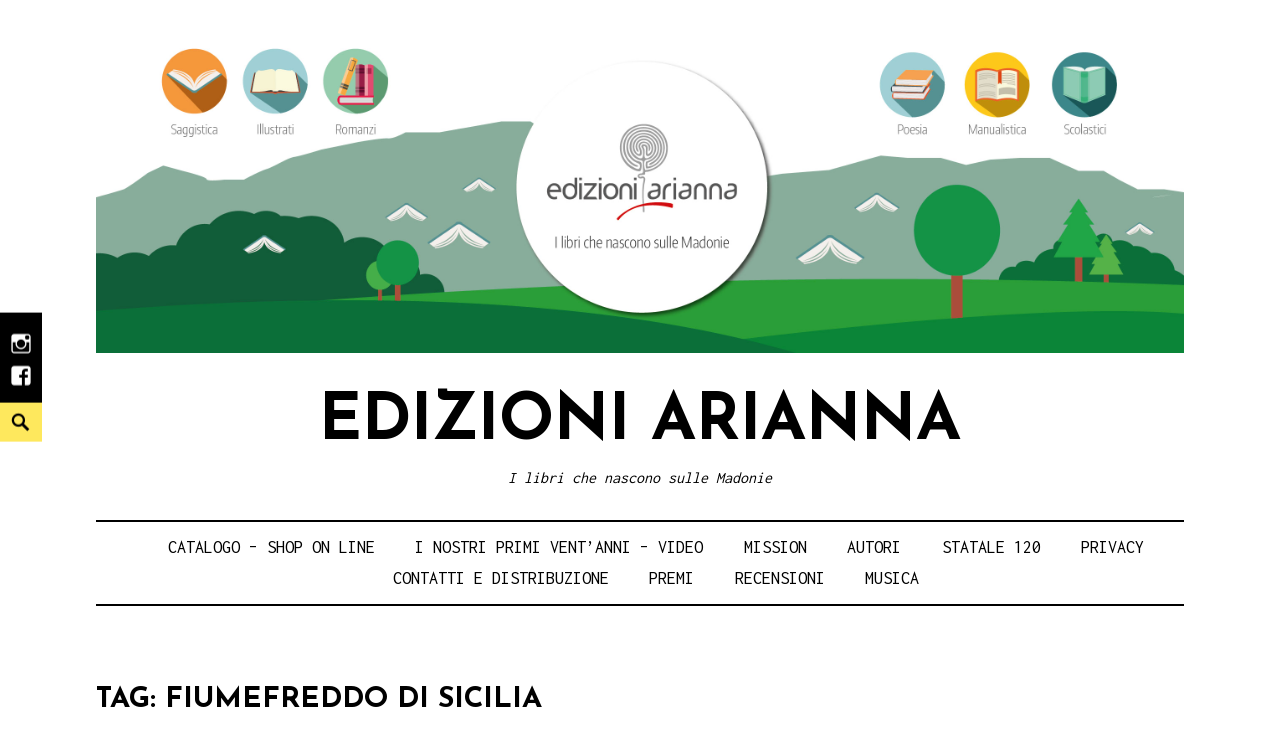

--- FILE ---
content_type: text/html; charset=UTF-8
request_url: https://edizioniarianna.it/tag/fiumefreddo-di-sicilia/
body_size: 14371
content:
<!DOCTYPE html>
<html lang="it-IT">
<head>
<meta charset="UTF-8">
<meta name="viewport" content="width=device-width, initial-scale=1">
<link rel="profile" href="http://gmpg.org/xfn/11">
<link rel="pingback" href="https://edizioniarianna.it/xmlrpc.php">

<title>Fiumefreddo di Sicilia &#8211; Edizioni Arianna</title>
<meta name='robots' content='max-image-preview:large' />
<link rel='dns-prefetch' href='//fonts.googleapis.com' />
<link rel="alternate" type="application/rss+xml" title="Edizioni Arianna &raquo; Feed" href="https://edizioniarianna.it/feed/" />
<link rel="alternate" type="application/rss+xml" title="Edizioni Arianna &raquo; Feed dei commenti" href="https://edizioniarianna.it/comments/feed/" />
<link rel="alternate" type="application/rss+xml" title="Edizioni Arianna &raquo; Fiumefreddo di Sicilia Feed del tag" href="https://edizioniarianna.it/tag/fiumefreddo-di-sicilia/feed/" />
		<!-- This site uses the Google Analytics by ExactMetrics plugin v7.15.2 - Using Analytics tracking - https://www.exactmetrics.com/ -->
							<script src="//www.googletagmanager.com/gtag/js?id=UA-84475838-1"  data-cfasync="false" data-wpfc-render="false" type="text/javascript" async></script>
			<script data-cfasync="false" data-wpfc-render="false" type="text/javascript">
				var em_version = '7.15.2';
				var em_track_user = true;
				var em_no_track_reason = '';
				
								var disableStrs = [
															'ga-disable-UA-84475838-1',
									];

				/* Function to detect opted out users */
				function __gtagTrackerIsOptedOut() {
					for (var index = 0; index < disableStrs.length; index++) {
						if (document.cookie.indexOf(disableStrs[index] + '=true') > -1) {
							return true;
						}
					}

					return false;
				}

				/* Disable tracking if the opt-out cookie exists. */
				if (__gtagTrackerIsOptedOut()) {
					for (var index = 0; index < disableStrs.length; index++) {
						window[disableStrs[index]] = true;
					}
				}

				/* Opt-out function */
				function __gtagTrackerOptout() {
					for (var index = 0; index < disableStrs.length; index++) {
						document.cookie = disableStrs[index] + '=true; expires=Thu, 31 Dec 2099 23:59:59 UTC; path=/';
						window[disableStrs[index]] = true;
					}
				}

				if ('undefined' === typeof gaOptout) {
					function gaOptout() {
						__gtagTrackerOptout();
					}
				}
								window.dataLayer = window.dataLayer || [];

				window.ExactMetricsDualTracker = {
					helpers: {},
					trackers: {},
				};
				if (em_track_user) {
					function __gtagDataLayer() {
						dataLayer.push(arguments);
					}

					function __gtagTracker(type, name, parameters) {
						if (!parameters) {
							parameters = {};
						}

						if (parameters.send_to) {
							__gtagDataLayer.apply(null, arguments);
							return;
						}

						if (type === 'event') {
							
														parameters.send_to = exactmetrics_frontend.ua;
							__gtagDataLayer(type, name, parameters);
													} else {
							__gtagDataLayer.apply(null, arguments);
						}
					}

					__gtagTracker('js', new Date());
					__gtagTracker('set', {
						'developer_id.dNDMyYj': true,
											});
															__gtagTracker('config', 'UA-84475838-1', {"forceSSL":"true"} );
										window.gtag = __gtagTracker;										(function () {
						/* https://developers.google.com/analytics/devguides/collection/analyticsjs/ */
						/* ga and __gaTracker compatibility shim. */
						var noopfn = function () {
							return null;
						};
						var newtracker = function () {
							return new Tracker();
						};
						var Tracker = function () {
							return null;
						};
						var p = Tracker.prototype;
						p.get = noopfn;
						p.set = noopfn;
						p.send = function () {
							var args = Array.prototype.slice.call(arguments);
							args.unshift('send');
							__gaTracker.apply(null, args);
						};
						var __gaTracker = function () {
							var len = arguments.length;
							if (len === 0) {
								return;
							}
							var f = arguments[len - 1];
							if (typeof f !== 'object' || f === null || typeof f.hitCallback !== 'function') {
								if ('send' === arguments[0]) {
									var hitConverted, hitObject = false, action;
									if ('event' === arguments[1]) {
										if ('undefined' !== typeof arguments[3]) {
											hitObject = {
												'eventAction': arguments[3],
												'eventCategory': arguments[2],
												'eventLabel': arguments[4],
												'value': arguments[5] ? arguments[5] : 1,
											}
										}
									}
									if ('pageview' === arguments[1]) {
										if ('undefined' !== typeof arguments[2]) {
											hitObject = {
												'eventAction': 'page_view',
												'page_path': arguments[2],
											}
										}
									}
									if (typeof arguments[2] === 'object') {
										hitObject = arguments[2];
									}
									if (typeof arguments[5] === 'object') {
										Object.assign(hitObject, arguments[5]);
									}
									if ('undefined' !== typeof arguments[1].hitType) {
										hitObject = arguments[1];
										if ('pageview' === hitObject.hitType) {
											hitObject.eventAction = 'page_view';
										}
									}
									if (hitObject) {
										action = 'timing' === arguments[1].hitType ? 'timing_complete' : hitObject.eventAction;
										hitConverted = mapArgs(hitObject);
										__gtagTracker('event', action, hitConverted);
									}
								}
								return;
							}

							function mapArgs(args) {
								var arg, hit = {};
								var gaMap = {
									'eventCategory': 'event_category',
									'eventAction': 'event_action',
									'eventLabel': 'event_label',
									'eventValue': 'event_value',
									'nonInteraction': 'non_interaction',
									'timingCategory': 'event_category',
									'timingVar': 'name',
									'timingValue': 'value',
									'timingLabel': 'event_label',
									'page': 'page_path',
									'location': 'page_location',
									'title': 'page_title',
								};
								for (arg in args) {
																		if (!(!args.hasOwnProperty(arg) || !gaMap.hasOwnProperty(arg))) {
										hit[gaMap[arg]] = args[arg];
									} else {
										hit[arg] = args[arg];
									}
								}
								return hit;
							}

							try {
								f.hitCallback();
							} catch (ex) {
							}
						};
						__gaTracker.create = newtracker;
						__gaTracker.getByName = newtracker;
						__gaTracker.getAll = function () {
							return [];
						};
						__gaTracker.remove = noopfn;
						__gaTracker.loaded = true;
						window['__gaTracker'] = __gaTracker;
					})();
									} else {
										console.log("");
					(function () {
						function __gtagTracker() {
							return null;
						}

						window['__gtagTracker'] = __gtagTracker;
						window['gtag'] = __gtagTracker;
					})();
									}
			</script>
				<!-- / Google Analytics by ExactMetrics -->
		<script type="text/javascript">
window._wpemojiSettings = {"baseUrl":"https:\/\/s.w.org\/images\/core\/emoji\/14.0.0\/72x72\/","ext":".png","svgUrl":"https:\/\/s.w.org\/images\/core\/emoji\/14.0.0\/svg\/","svgExt":".svg","source":{"concatemoji":"https:\/\/edizioniarianna.it\/wp-includes\/js\/wp-emoji-release.min.js?ver=6.2.8"}};
/*! This file is auto-generated */
!function(e,a,t){var n,r,o,i=a.createElement("canvas"),p=i.getContext&&i.getContext("2d");function s(e,t){p.clearRect(0,0,i.width,i.height),p.fillText(e,0,0);e=i.toDataURL();return p.clearRect(0,0,i.width,i.height),p.fillText(t,0,0),e===i.toDataURL()}function c(e){var t=a.createElement("script");t.src=e,t.defer=t.type="text/javascript",a.getElementsByTagName("head")[0].appendChild(t)}for(o=Array("flag","emoji"),t.supports={everything:!0,everythingExceptFlag:!0},r=0;r<o.length;r++)t.supports[o[r]]=function(e){if(p&&p.fillText)switch(p.textBaseline="top",p.font="600 32px Arial",e){case"flag":return s("\ud83c\udff3\ufe0f\u200d\u26a7\ufe0f","\ud83c\udff3\ufe0f\u200b\u26a7\ufe0f")?!1:!s("\ud83c\uddfa\ud83c\uddf3","\ud83c\uddfa\u200b\ud83c\uddf3")&&!s("\ud83c\udff4\udb40\udc67\udb40\udc62\udb40\udc65\udb40\udc6e\udb40\udc67\udb40\udc7f","\ud83c\udff4\u200b\udb40\udc67\u200b\udb40\udc62\u200b\udb40\udc65\u200b\udb40\udc6e\u200b\udb40\udc67\u200b\udb40\udc7f");case"emoji":return!s("\ud83e\udef1\ud83c\udffb\u200d\ud83e\udef2\ud83c\udfff","\ud83e\udef1\ud83c\udffb\u200b\ud83e\udef2\ud83c\udfff")}return!1}(o[r]),t.supports.everything=t.supports.everything&&t.supports[o[r]],"flag"!==o[r]&&(t.supports.everythingExceptFlag=t.supports.everythingExceptFlag&&t.supports[o[r]]);t.supports.everythingExceptFlag=t.supports.everythingExceptFlag&&!t.supports.flag,t.DOMReady=!1,t.readyCallback=function(){t.DOMReady=!0},t.supports.everything||(n=function(){t.readyCallback()},a.addEventListener?(a.addEventListener("DOMContentLoaded",n,!1),e.addEventListener("load",n,!1)):(e.attachEvent("onload",n),a.attachEvent("onreadystatechange",function(){"complete"===a.readyState&&t.readyCallback()})),(e=t.source||{}).concatemoji?c(e.concatemoji):e.wpemoji&&e.twemoji&&(c(e.twemoji),c(e.wpemoji)))}(window,document,window._wpemojiSettings);
</script>
<style type="text/css">
img.wp-smiley,
img.emoji {
	display: inline !important;
	border: none !important;
	box-shadow: none !important;
	height: 1em !important;
	width: 1em !important;
	margin: 0 0.07em !important;
	vertical-align: -0.1em !important;
	background: none !important;
	padding: 0 !important;
}
</style>
	<link rel='stylesheet' id='wp-block-library-css' href='https://edizioniarianna.it/wp-content/plugins/gutenberg/build/block-library/style.css?ver=15.7.1' type='text/css' media='all' />
<link rel='stylesheet' id='wc-block-vendors-style-css' href='https://edizioniarianna.it/wp-content/plugins/woo-gutenberg-products-block/build/vendors-style.css?ver=3.3.1' type='text/css' media='all' />
<link rel='stylesheet' id='wc-block-style-css' href='https://edizioniarianna.it/wp-content/plugins/woo-gutenberg-products-block/build/style.css?ver=3.3.1' type='text/css' media='all' />
<link rel='stylesheet' id='classic-theme-styles-css' href='https://edizioniarianna.it/wp-includes/css/classic-themes.min.css?ver=6.2.8' type='text/css' media='all' />
<link rel='stylesheet' id='contact-form-7-css' href='https://edizioniarianna.it/wp-content/plugins/contact-form-7/includes/css/styles.css?ver=5.7.6' type='text/css' media='all' />
<style id='global-styles-inline-css' type='text/css'>
body{--wp--preset--color--black: #000000;--wp--preset--color--cyan-bluish-gray: #abb8c3;--wp--preset--color--white: #ffffff;--wp--preset--color--pale-pink: #f78da7;--wp--preset--color--vivid-red: #cf2e2e;--wp--preset--color--luminous-vivid-orange: #ff6900;--wp--preset--color--luminous-vivid-amber: #fcb900;--wp--preset--color--light-green-cyan: #7bdcb5;--wp--preset--color--vivid-green-cyan: #00d084;--wp--preset--color--pale-cyan-blue: #8ed1fc;--wp--preset--color--vivid-cyan-blue: #0693e3;--wp--preset--color--vivid-purple: #9b51e0;--wp--preset--gradient--vivid-cyan-blue-to-vivid-purple: linear-gradient(135deg,rgba(6,147,227,1) 0%,rgb(155,81,224) 100%);--wp--preset--gradient--light-green-cyan-to-vivid-green-cyan: linear-gradient(135deg,rgb(122,220,180) 0%,rgb(0,208,130) 100%);--wp--preset--gradient--luminous-vivid-amber-to-luminous-vivid-orange: linear-gradient(135deg,rgba(252,185,0,1) 0%,rgba(255,105,0,1) 100%);--wp--preset--gradient--luminous-vivid-orange-to-vivid-red: linear-gradient(135deg,rgba(255,105,0,1) 0%,rgb(207,46,46) 100%);--wp--preset--gradient--very-light-gray-to-cyan-bluish-gray: linear-gradient(135deg,rgb(238,238,238) 0%,rgb(169,184,195) 100%);--wp--preset--gradient--cool-to-warm-spectrum: linear-gradient(135deg,rgb(74,234,220) 0%,rgb(151,120,209) 20%,rgb(207,42,186) 40%,rgb(238,44,130) 60%,rgb(251,105,98) 80%,rgb(254,248,76) 100%);--wp--preset--gradient--blush-light-purple: linear-gradient(135deg,rgb(255,206,236) 0%,rgb(152,150,240) 100%);--wp--preset--gradient--blush-bordeaux: linear-gradient(135deg,rgb(254,205,165) 0%,rgb(254,45,45) 50%,rgb(107,0,62) 100%);--wp--preset--gradient--luminous-dusk: linear-gradient(135deg,rgb(255,203,112) 0%,rgb(199,81,192) 50%,rgb(65,88,208) 100%);--wp--preset--gradient--pale-ocean: linear-gradient(135deg,rgb(255,245,203) 0%,rgb(182,227,212) 50%,rgb(51,167,181) 100%);--wp--preset--gradient--electric-grass: linear-gradient(135deg,rgb(202,248,128) 0%,rgb(113,206,126) 100%);--wp--preset--gradient--midnight: linear-gradient(135deg,rgb(2,3,129) 0%,rgb(40,116,252) 100%);--wp--preset--font-size--small: 13px;--wp--preset--font-size--medium: 20px;--wp--preset--font-size--large: 36px;--wp--preset--font-size--x-large: 42px;--wp--preset--spacing--20: 0.44rem;--wp--preset--spacing--30: 0.67rem;--wp--preset--spacing--40: 1rem;--wp--preset--spacing--50: 1.5rem;--wp--preset--spacing--60: 2.25rem;--wp--preset--spacing--70: 3.38rem;--wp--preset--spacing--80: 5.06rem;--wp--preset--shadow--natural: 6px 6px 9px rgba(0, 0, 0, 0.2);--wp--preset--shadow--deep: 12px 12px 50px rgba(0, 0, 0, 0.4);--wp--preset--shadow--sharp: 6px 6px 0px rgba(0, 0, 0, 0.2);--wp--preset--shadow--outlined: 6px 6px 0px -3px rgba(255, 255, 255, 1), 6px 6px rgba(0, 0, 0, 1);--wp--preset--shadow--crisp: 6px 6px 0px rgba(0, 0, 0, 1);}:where(.is-layout-flex){gap: 0.5em;}body .is-layout-flow > .alignleft{float: left;margin-inline-start: 0;margin-inline-end: 2em;}body .is-layout-flow > .alignright{float: right;margin-inline-start: 2em;margin-inline-end: 0;}body .is-layout-flow > .aligncenter{margin-left: auto !important;margin-right: auto !important;}body .is-layout-constrained > .alignleft{float: left;margin-inline-start: 0;margin-inline-end: 2em;}body .is-layout-constrained > .alignright{float: right;margin-inline-start: 2em;margin-inline-end: 0;}body .is-layout-constrained > .aligncenter{margin-left: auto !important;margin-right: auto !important;}body .is-layout-constrained > :where(:not(.alignleft):not(.alignright):not(.alignfull)){max-width: var(--wp--style--global--content-size);margin-left: auto !important;margin-right: auto !important;}body .is-layout-constrained > .alignwide{max-width: var(--wp--style--global--wide-size);}body .is-layout-flex{display: flex;}body .is-layout-flex{flex-wrap: wrap;align-items: center;}body .is-layout-flex > *{margin: 0;}body .is-layout-grid{display: grid;}body .is-layout-grid > *{margin: 0;}:where(.wp-block-columns.is-layout-flex){gap: 2em;}.has-black-color{color: var(--wp--preset--color--black) !important;}.has-cyan-bluish-gray-color{color: var(--wp--preset--color--cyan-bluish-gray) !important;}.has-white-color{color: var(--wp--preset--color--white) !important;}.has-pale-pink-color{color: var(--wp--preset--color--pale-pink) !important;}.has-vivid-red-color{color: var(--wp--preset--color--vivid-red) !important;}.has-luminous-vivid-orange-color{color: var(--wp--preset--color--luminous-vivid-orange) !important;}.has-luminous-vivid-amber-color{color: var(--wp--preset--color--luminous-vivid-amber) !important;}.has-light-green-cyan-color{color: var(--wp--preset--color--light-green-cyan) !important;}.has-vivid-green-cyan-color{color: var(--wp--preset--color--vivid-green-cyan) !important;}.has-pale-cyan-blue-color{color: var(--wp--preset--color--pale-cyan-blue) !important;}.has-vivid-cyan-blue-color{color: var(--wp--preset--color--vivid-cyan-blue) !important;}.has-vivid-purple-color{color: var(--wp--preset--color--vivid-purple) !important;}.has-black-background-color{background-color: var(--wp--preset--color--black) !important;}.has-cyan-bluish-gray-background-color{background-color: var(--wp--preset--color--cyan-bluish-gray) !important;}.has-white-background-color{background-color: var(--wp--preset--color--white) !important;}.has-pale-pink-background-color{background-color: var(--wp--preset--color--pale-pink) !important;}.has-vivid-red-background-color{background-color: var(--wp--preset--color--vivid-red) !important;}.has-luminous-vivid-orange-background-color{background-color: var(--wp--preset--color--luminous-vivid-orange) !important;}.has-luminous-vivid-amber-background-color{background-color: var(--wp--preset--color--luminous-vivid-amber) !important;}.has-light-green-cyan-background-color{background-color: var(--wp--preset--color--light-green-cyan) !important;}.has-vivid-green-cyan-background-color{background-color: var(--wp--preset--color--vivid-green-cyan) !important;}.has-pale-cyan-blue-background-color{background-color: var(--wp--preset--color--pale-cyan-blue) !important;}.has-vivid-cyan-blue-background-color{background-color: var(--wp--preset--color--vivid-cyan-blue) !important;}.has-vivid-purple-background-color{background-color: var(--wp--preset--color--vivid-purple) !important;}.has-black-border-color{border-color: var(--wp--preset--color--black) !important;}.has-cyan-bluish-gray-border-color{border-color: var(--wp--preset--color--cyan-bluish-gray) !important;}.has-white-border-color{border-color: var(--wp--preset--color--white) !important;}.has-pale-pink-border-color{border-color: var(--wp--preset--color--pale-pink) !important;}.has-vivid-red-border-color{border-color: var(--wp--preset--color--vivid-red) !important;}.has-luminous-vivid-orange-border-color{border-color: var(--wp--preset--color--luminous-vivid-orange) !important;}.has-luminous-vivid-amber-border-color{border-color: var(--wp--preset--color--luminous-vivid-amber) !important;}.has-light-green-cyan-border-color{border-color: var(--wp--preset--color--light-green-cyan) !important;}.has-vivid-green-cyan-border-color{border-color: var(--wp--preset--color--vivid-green-cyan) !important;}.has-pale-cyan-blue-border-color{border-color: var(--wp--preset--color--pale-cyan-blue) !important;}.has-vivid-cyan-blue-border-color{border-color: var(--wp--preset--color--vivid-cyan-blue) !important;}.has-vivid-purple-border-color{border-color: var(--wp--preset--color--vivid-purple) !important;}.has-vivid-cyan-blue-to-vivid-purple-gradient-background{background: var(--wp--preset--gradient--vivid-cyan-blue-to-vivid-purple) !important;}.has-light-green-cyan-to-vivid-green-cyan-gradient-background{background: var(--wp--preset--gradient--light-green-cyan-to-vivid-green-cyan) !important;}.has-luminous-vivid-amber-to-luminous-vivid-orange-gradient-background{background: var(--wp--preset--gradient--luminous-vivid-amber-to-luminous-vivid-orange) !important;}.has-luminous-vivid-orange-to-vivid-red-gradient-background{background: var(--wp--preset--gradient--luminous-vivid-orange-to-vivid-red) !important;}.has-very-light-gray-to-cyan-bluish-gray-gradient-background{background: var(--wp--preset--gradient--very-light-gray-to-cyan-bluish-gray) !important;}.has-cool-to-warm-spectrum-gradient-background{background: var(--wp--preset--gradient--cool-to-warm-spectrum) !important;}.has-blush-light-purple-gradient-background{background: var(--wp--preset--gradient--blush-light-purple) !important;}.has-blush-bordeaux-gradient-background{background: var(--wp--preset--gradient--blush-bordeaux) !important;}.has-luminous-dusk-gradient-background{background: var(--wp--preset--gradient--luminous-dusk) !important;}.has-pale-ocean-gradient-background{background: var(--wp--preset--gradient--pale-ocean) !important;}.has-electric-grass-gradient-background{background: var(--wp--preset--gradient--electric-grass) !important;}.has-midnight-gradient-background{background: var(--wp--preset--gradient--midnight) !important;}.has-small-font-size{font-size: var(--wp--preset--font-size--small) !important;}.has-medium-font-size{font-size: var(--wp--preset--font-size--medium) !important;}.has-large-font-size{font-size: var(--wp--preset--font-size--large) !important;}.has-x-large-font-size{font-size: var(--wp--preset--font-size--x-large) !important;}
:where(.wp-block-columns.is-layout-flex){gap: 2em;}
.wp-block-pullquote{font-size: 1.5em;line-height: 1.6;}
.wp-block-navigation a:where(:not(.wp-element-button)){color: inherit;}
</style>
<link rel='stylesheet' id='woocommerce-layout-css' href='https://edizioniarianna.it/wp-content/plugins/woocommerce/assets/css/woocommerce-layout.css?ver=3.7.3' type='text/css' media='all' />
<link rel='stylesheet' id='woocommerce-smallscreen-css' href='https://edizioniarianna.it/wp-content/plugins/woocommerce/assets/css/woocommerce-smallscreen.css?ver=3.7.3' type='text/css' media='only screen and (max-width: 768px)' />
<link rel='stylesheet' id='woocommerce-general-css' href='https://edizioniarianna.it/wp-content/plugins/woocommerce/assets/css/woocommerce.css?ver=3.7.3' type='text/css' media='all' />
<style id='woocommerce-inline-inline-css' type='text/css'>
.woocommerce form .form-row .required { visibility: visible; }
</style>
<link rel='stylesheet' id='didi-fonts-css' href='https://fonts.googleapis.com/css?family=Josefin+Sans%3A400%2C100%2C100italic%2C300%2C300italic%2C400italic%2C600%2C600italic%2C700%2C700italic%7CInconsolata%3A400%2C700&#038;subset=latin%2Clatin-ext' type='text/css' media='all' />
<link rel='stylesheet' id='didi-style-css' href='https://edizioniarianna.it/wp-content/themes/didi/style.css?ver=6.2.8' type='text/css' media='all' />
<link rel='stylesheet' id='genericons-css' href='https://edizioniarianna.it/wp-content/themes/didi/genericons/genericons.css?ver=3.2' type='text/css' media='all' />
<link rel='stylesheet' id='normalize-css' href='https://edizioniarianna.it/wp-content/themes/didi/css/normalize.css?ver=3.0.2' type='text/css' media='all' />
<style id='akismet-widget-style-inline-css' type='text/css'>

			.a-stats {
				--akismet-color-mid-green: #357b49;
				--akismet-color-white: #fff;
				--akismet-color-light-grey: #f6f7f7;

				max-width: 350px;
				width: auto;
			}

			.a-stats * {
				all: unset;
				box-sizing: border-box;
			}

			.a-stats strong {
				font-weight: 600;
			}

			.a-stats a.a-stats__link,
			.a-stats a.a-stats__link:visited,
			.a-stats a.a-stats__link:active {
				background: var(--akismet-color-mid-green);
				border: none;
				box-shadow: none;
				border-radius: 8px;
				color: var(--akismet-color-white);
				cursor: pointer;
				display: block;
				font-family: -apple-system, BlinkMacSystemFont, 'Segoe UI', 'Roboto', 'Oxygen-Sans', 'Ubuntu', 'Cantarell', 'Helvetica Neue', sans-serif;
				font-weight: 500;
				padding: 12px;
				text-align: center;
				text-decoration: none;
				transition: all 0.2s ease;
			}

			/* Extra specificity to deal with TwentyTwentyOne focus style */
			.widget .a-stats a.a-stats__link:focus {
				background: var(--akismet-color-mid-green);
				color: var(--akismet-color-white);
				text-decoration: none;
			}

			.a-stats a.a-stats__link:hover {
				filter: brightness(110%);
				box-shadow: 0 4px 12px rgba(0, 0, 0, 0.06), 0 0 2px rgba(0, 0, 0, 0.16);
			}

			.a-stats .count {
				color: var(--akismet-color-white);
				display: block;
				font-size: 1.5em;
				line-height: 1.4;
				padding: 0 13px;
				white-space: nowrap;
			}
		
</style>
<link rel='stylesheet' id='nl4wp-form-basic-css' href='https://edizioniarianna.it/wp-content/plugins/Newsletter-for-Wordpress-4.1.15/assets/css/form-basic.min.css?ver=4.5.12' type='text/css' media='all' />
<script type='text/javascript' src='https://edizioniarianna.it/wp-content/plugins/google-analytics-dashboard-for-wp/assets/js/frontend-gtag.min.js?ver=7.15.2' id='exactmetrics-frontend-script-js'></script>
<script data-cfasync="false" data-wpfc-render="false" type="text/javascript" id='exactmetrics-frontend-script-js-extra'>/* <![CDATA[ */
var exactmetrics_frontend = {"js_events_tracking":"true","download_extensions":"zip,mp3,mpeg,pdf,docx,pptx,xlsx,rar","inbound_paths":"[{\"path\":\"\\\/go\\\/\",\"label\":\"affiliate\"},{\"path\":\"\\\/recommend\\\/\",\"label\":\"affiliate\"}]","home_url":"https:\/\/edizioniarianna.it","hash_tracking":"false","ua":"UA-84475838-1","v4_id":""};/* ]]> */
</script>
<script type='text/javascript' src='https://edizioniarianna.it/wp-includes/js/jquery/jquery.min.js?ver=3.6.4' id='jquery-core-js'></script>
<script type='text/javascript' src='https://edizioniarianna.it/wp-includes/js/jquery/jquery-migrate.min.js?ver=3.4.0' id='jquery-migrate-js'></script>
<link rel="https://api.w.org/" href="https://edizioniarianna.it/wp-json/" /><link rel="alternate" type="application/json" href="https://edizioniarianna.it/wp-json/wp/v2/tags/373" /><link rel="EditURI" type="application/rsd+xml" title="RSD" href="https://edizioniarianna.it/xmlrpc.php?rsd" />
<link rel="wlwmanifest" type="application/wlwmanifest+xml" href="https://edizioniarianna.it/wp-includes/wlwmanifest.xml" />
<meta name="generator" content="WordPress 6.2.8" />
<meta name="generator" content="WooCommerce 3.7.3" />
	<style type="text/css">
		.search-toggle, 
		.single .posted-on time.entry-date.published, .entry-content a.button, .promo a, .button, .custom .promo a, .top .soliloquy-container.soliloquy-theme-karisma .soliloquy-controls-direction a:hover, 
		.top .soliloquy-container.soliloquy-theme-karisma .soliloquy-controls-auto-item a:hover, #main .soliloquy-container.soliloquy-theme-karisma .soliloquy-controls-direction a:hover,  #main .soliloquy-container.soliloquy-theme-karisma .soliloquy-controls-auto-item a:hover,
		#page .soliloquy-container.soliloquy-theme-karisma .soliloquy-controls-direction a:hover, #page .soliloquy-container.soliloquy-theme-karisma .soliloquy-controls-auto-item a:hover, .woocommerce ul.products li.product .price, .woocommerce div.product p.price, 
        .woocommerce div.product span.price, .widget_search .search-submit { background:; }
		.woocommerce span.onsale, .woocommerce .widget_price_filter .ui-slider .ui-slider-handle, .woocommerce .widget_price_filter .ui-slider .ui-slider-range { background-color:; }
		.woocommerce .woocommerce-message, .woocommerce .woocommerce-info { border-top-color:; }
		.social-navigation a:hover, .social-navigation a:hover:before, span.color, .link--kukuri:hover, .link--kukuri::before, .woocommerce .woocommerce-message:before, .woocommerce .woocommerce-info:before, .woocommerce .star-rating span:before { color:; }
		@media screen and ( min-width: 45em ) {
			.search-toggle { background:; }
			.main-navigation > div > ul { border-top-color:; }
			.main-navigation > div > ul { border-bottom-color:; }
			.single .entry-footer span { border-right-color:; }
			.social-block { background:; }
		}
		@media screen and ( min-width: 55em ) {
		.grid .byline, .grid .comments-link { border-right-color:; }
		}
		@media screen and ( min-width: 70em ) {
		.comment .comment-metadata span.comment-author { border-bottom-color:; }
		.entry-meta.default span.author.vcard, .entry-meta.default span.comments-link { border-right-color:; }
		}
		
		body, button, input, select, textarea, button, input[type="button"], input[type="reset"], input[type="submit"], #main #infinite-handle span, input[type="text"], input[type="email"], input[type="url"], input[type="password"], input[type="search"],
		.search-box input[type="search"], .error404 input[type="search"], input[type="text"]:focus, input[type="email"]:focus, input[type="url"]:focus, input[type="password"]:focus, input[type="search"]:focus, textarea, textarea:focus, .search-toggle:before, a, a:visited,
		a:hover, a:focus, a:active, #secondary .widget-title, .entry-content a.button, .promo a, .button, .custom .promo a, .woocommerce #respond input#submit, .woocommerce a.button, .woocommerce button.button, .woocommerce input.button,.woocommerce #respond input#submit.alt, 
        .woocommerce a.button.alt, .woocommerce button.button.alt, .woocommerce input.button.alt, .woocommerce ul.products li.product .price, .woocommerce div.product p.price, .woocommerce div.product span.price, .woocommerce span.onsale, .woocommerce-checkout #payment div.payment_box,
		.woocommerce .woocommerce-breadcrumb a, .woocommerce .woocommerce-breadcrumb { color:; }
		hr, .woocommerce .widget_price_filter .price_slider_wrapper .ui-widget-content { background-color:; }
		.site-footer, .social-block, .entry-content a.button:hover, .promo, .promo a:hover, .button:hover, .overlay, .woocommerce #respond input#submit:hover, .woocommerce a.button:hover, .woocommerce button.button:hover, .woocommerce input.button:hover,.woocommerce #respond input#submit.alt:hover, 
        .woocommerce a.button.alt:hover, .woocommerce button.button.alt:hover, .woocommerce input.button.alt:hover, .widget_search .search-submit:hover, .widget_search .search-submit:focus { background:; }
		tbody, th, .site td, textarea, textarea:focus, .author-info, .tagcloud a, #secondary .widget-title, .sticky, .widget_didi_recent_post .post-content, .jetpack_subscription_widget form, .woocommerce #respond input#submit, .woocommerce a.button, .woocommerce button.button, .woocommerce input.button,.woocommerce #respond input#submit.alt, 
        .woocommerce a.button.alt, .woocommerce button.button.alt, .woocommerce input.button.alt, .woocommerce ul.products li.product .price, .woocommerce div.product p.price, .woocommerce div.product span.price, .woocommerce div.product .woocommerce-tabs .panel, .woocommerce-checkout #payment, .woocommerce .quantity .qty,
		.woocommerce .woocommerce-ordering select, .woocommerce-cart table.cart td.actions .coupon .input-text, nav.woocommerce-breadcrumb a, .woocommerce .shop_table td, .woocommerce .shop_table th  { border-color:; }
		form.search-form, .single .entry-footer, .blog .entry-meta, .archive .entry-meta, .single .entry-meta, .search .entry-meta, .blog .grid .entry-meta, .archive .grid .entry-meta, .blog .entry-meta span.posted-on,.archive .entry-meta span.posted-on,.single .entry-meta span.posted-on,
        .search .entry-meta span.posted-on, .custom .promo, .widgetized-content .widget-title, .customwidget .posted-on, .custom .widget-title, .woocommerce-checkout #payment ul.payment_methods, .list-layout .entry-content a:hover, .sidebar-right-layout .entry-title a:hover { border-bottom-color:; }
		.custom .promo, .woocommerce div.product .woocommerce-tabs ul.tabs li, .woocommerce .content div.product .woocommerce-tabs ul.tabs li, .woocommerce .widget_shopping_cart .total, .woocommerce.widget_shopping_cart .total { border-top-color:; }
		.woocommerce div.product .woocommerce-tabs ul.tabs li, .woocommerce .content div.product .woocommerce-tabs ul.tabs li { border-left-color:; }
		.woocommerce div.product .woocommerce-tabs ul.tabs li, .woocommerce .content div.product .woocommerce-tabs ul.tabs li { border-right-color:; }
		input[type="text"], input[type="email"], input[type="url"], input[type="password"], button, input[type="button"], input[type="reset"], input[type="submit"] { box-shadow: 0 2px 0; }
		input[type="text"], input[type="email"], input[type="url"], input[type="password"], input[type="button"], input[type="reset"], input[type="submit"] { -webkit-box-shadow: 0 2px 0; }
		input[type="text"], input[type="email"], input[type="url"], input[type="password"], input[type="button"], input[type="reset"], input[type="submit"] { -moz-box-shadow: 0 2px 0; }
	    .list-layout .entry-content a.more-link:hover, .blog .grid .entry-content a.more-link:hover { box-shadow: 0 1px 0; }
		.list-layout .entry-content a.more-link:hover, .blog .grid .entry-content a.more-link:hover { -webkit-box-shadow: 0 1px 0; }
		i.list-layout .entry-content a.more-link:hover, .blog .grid .entry-content a.more-link:hover { -moz-box-shadow: 0 1px 0; }
		button:hover,input[type="button"]:hover,input[type="reset"]:hover,input[type="submit"]:hover,input[type="text"]:hover, input[type="email"]:hover, input[type="url"]:hover, input[type="password"]:hover, input[type="search"]:hover, .list-layout .entry-content a.more-link:hover, .blog .grid .entry-content a.more-link:hover { -moz-box-shadow: 0 4px 0; } 
		button:hover,input[type="button"]:hover,input[type="reset"]:hover,input[type="submit"]:hover,input[type="text"]:hover, input[type="email"]:hover, input[type="url"]:hover, input[type="password"]:hover, input[type="search"]:hover, .list-layout .entry-content a.more-link:hover, .blog .grid .entry-content a.more-link:hover { -webkit-box-shadow: 0 4px 0; } 
		button:hover,input[type="button"]:hover,input[type="reset"]:hover,input[type="submit"]:hover,input[type="text"]:hover, input[type="email"]:hover, input[type="url"]:hover, input[type="password"]:hover, input[type="search"]:hover, .list-layout .entry-content a.more-link:hover, .blog .grid .entry-content a.more-link:hover { box-shadow: 0 4px 0; } 
		button:focus,input[type="button"]:focus,input[type="reset"]:focus,input[type="submit"]:focus,input[type="text"]:focus, input[type="email"]:focus, input[type="url"]:focus, input[type="password"]:focus, input[type="search"]:focus { -moz-box-shadow: 0 4px 0; } 
		button:focus,input[type="button"]:focus,input[type="reset"]:focus,input[type="submit"]:focus,input[type="text"]:focus, input[type="email"]:focus, input[type="url"]:focus, input[type="password"]:focus, input[type="search"]:focus { -webkit-box-shadow: 0 4px 0; } 
		button:focus,input[type="button"]:focus,input[type="reset"]:focus,input[type="submit"]:focus,input[type="text"]:focus, input[type="email"]:focus, input[type="url"]:focus, input[type="password"]:focus, input[type="search"]:focus { box-shadow: 0 4px 0; }
		.woocommerce div.product .woocommerce-tabs ul.tabs li.active:before, .woocommerce div.product .woocommerce-tabs ul.tabs li:before,.woocommerce div.product .woocommerce-tabs ul.tabs li:after,.woocommerce div.product .woocommerce-tabs ul.tabs li.active:after { box-shadow: 0 0 0; }
		
		.search-box-wrapper, .footer-widgets.clear, .widget_didi_recent_post .post-content, .link--kukuri::after, .woocommerce #respond input#submit, .woocommerce a.button, .woocommerce button.button, .woocommerce input.button,.woocommerce #respond input#submit.alt, 
        .woocommerce a.button.alt, .woocommerce button.button.alt, .woocommerce input.button.alt, .woocommerce .woocommerce-ordering select { background:; }
		.social-navigation a, .social-navigation a:before, .social-navigation a:before:visited, .entry-content a.button:hover, .promo, .promo a:hover, .button:hover, .front-page-content p, .front-page-content h2, .link, .link:visited, 
		.link--kukuri, .woocommerce #respond input#submit:hover, .woocommerce a.button:hover, .woocommerce button.button:hover, .woocommerce input.button:hover,.woocommerce #respond input#submit.alt:hover, .woocommerce a.button.alt:hover, 
        .woocommerce button.button.alt:hover, .woocommerce input.button.alt:hover { color:; }
		
				
				
		
	</style>
	<style type="text/css">/* Newsletter for WP - Checkbox Styles */
.nl4wp-checkbox-contact-form-7 {
  clear: both;
  display: block;
  position: static;
  width: auto; }
  .nl4wp-checkbox-contact-form-7 input {
    float: none;
    width: auto;
    position: static;
    margin: 0 6px 0 0;
    padding: 0;
    vertical-align: middle;
    display: inline-block !important;
    max-width: 21px;
    -webkit-appearance: checkbox; }
  .nl4wp-checkbox-contact-form-7 label {
    float: none;
    display: block;
    cursor: pointer;
    width: auto;
    position: static;
    margin: 0 0 16px 0; }
</style>	<noscript><style>.woocommerce-product-gallery{ opacity: 1 !important; }</style></noscript>
	<link rel="icon" href="https://edizioniarianna.it/wp-content/uploads/2016/09/logo-100x100.jpg" sizes="32x32" />
<link rel="icon" href="https://edizioniarianna.it/wp-content/uploads/2016/09/logo.jpg" sizes="192x192" />
<link rel="apple-touch-icon" href="https://edizioniarianna.it/wp-content/uploads/2016/09/logo.jpg" />
<meta name="msapplication-TileImage" content="https://edizioniarianna.it/wp-content/uploads/2016/09/logo.jpg" />
</head>

<body class="archive tag tag-fiumefreddo-di-sicilia tag-373 theme-didi woocommerce-no-js no-taxonomy-description">
<a class="skip-link screen-reader-text" href="#content">Skip to content</a>
<div class="full-size alternative">
	<div class="site">
					<a href="https://edizioniarianna.it/" rel="home">
				<img src="https://edizioniarianna.it/wp-content/uploads/2016/09/edizioni-arianna-home-1.jpg" width="2600" height="800" alt="" class="custom-header">
			</a>
					<div class="primarymenu clear alternative">
				<div class="hfeed">
					<div class="site-branding">
						<header id="masthead" class="site-header" role="banner">
																							<p class="site-title"><a href="https://edizioniarianna.it/" rel="home">Edizioni Arianna</a></p>
																<p class="site-description">I libri che nascono sulle Madonie</p>
													</header>
					<nav id="site-navigation" class="main-navigation" role="navigation">
						<button class="menu-toggle" aria-controls="primary-menu" aria-expanded="false">Menu</button>
						<div class="menu-edizioniarianna-container"><ul id="primary-menu" class="menu"><li id="menu-item-60" class="menu-item menu-item-type-post_type menu-item-object-page menu-item-60"><a href="https://edizioniarianna.it/shop-on-line/">Catalogo &#8211; shop on line</a></li>
<li id="menu-item-107308" class="menu-item menu-item-type-post_type menu-item-object-page menu-item-107308"><a href="https://edizioniarianna.it/dal-2004/">i nostri primi Vent’anni &#8211; video</a></li>
<li id="menu-item-883" class="menu-item menu-item-type-post_type menu-item-object-page menu-item-883"><a href="https://edizioniarianna.it/casa-editrice-siciliana/">Mission</a></li>
<li id="menu-item-57" class="menu-item menu-item-type-post_type menu-item-object-page menu-item-57"><a href="https://edizioniarianna.it/autori/">Autori</a></li>
<li id="menu-item-604" class="menu-item menu-item-type-post_type menu-item-object-page menu-item-604"><a href="https://edizioniarianna.it/statale-centoventi/">Statale 120</a></li>
<li id="menu-item-18" class="menu-item menu-item-type-post_type menu-item-object-page menu-item-18"><a href="https://edizioniarianna.it/privacy/">Privacy</a></li>
<li id="menu-item-13" class="menu-item menu-item-type-post_type menu-item-object-page menu-item-13"><a href="https://edizioniarianna.it/contact/">Contatti e distribuzione</a></li>
<li id="menu-item-1308" class="menu-item menu-item-type-post_type menu-item-object-page menu-item-1308"><a href="https://edizioniarianna.it/concorsi/">Premi</a></li>
<li id="menu-item-1547" class="menu-item menu-item-type-post_type menu-item-object-page menu-item-1547"><a href="https://edizioniarianna.it/recensioni/">Recensioni</a></li>
<li id="menu-item-107363" class="menu-item menu-item-type-post_type menu-item-object-page menu-item-107363"><a href="https://edizioniarianna.it/musica/">Musica</a></li>
</ul></div>					</nav><!-- #site-navigation -->
				</div><!-- .site-brandindg -->
			</div><!-- .hfeed -->
		</div><!-- .primarymenu -->
	</div><!-- .site -->
</div><!-- .full -->
		<div class="social-block">
		<nav id="social-navigation" class="social-navigation" role="navigation">
			<div class="menu-edizioniariannasocial-container"><ul id="menu-edizioniariannasocial" class="menu"><li id="menu-item-15" class="menu-item menu-item-type-custom menu-item-object-custom menu-item-15"><a href="https://www.instagram.com/edizioniarianna/"><span class="screen-reader-text">instagram</span></a></li>
<li id="menu-item-16" class="menu-item menu-item-type-custom menu-item-object-custom menu-item-16"><a href="https://www.facebook.com/share/17bFSjJJr1/"><span class="screen-reader-text">facebook</span></a></li>
</ul></div>		</nav><!-- .social-navigation -->
					<div class="search-toggle">
				<a href="#search-container" class="screen-reader-text" aria-expanded="false" aria-controls="search-container">Search</a>
			</div>
			<div id="search-container" class="search-box-wrapper hide">
				<div class="search-box">
					<form role="search" method="get" class="search-form" action="https://edizioniarianna.it/">
				<label>
					<span class="screen-reader-text">Ricerca per:</span>
					<input type="search" class="search-field" placeholder="Cerca &hellip;" value="" name="s" />
				</label>
				<input type="submit" class="search-submit" value="Cerca" />
			</form>				</div>
			</div>
			</div><!-- .social-block -->
	
	<div id="page" class="hfeed site">
		<div id="content" class="site-content">
			<header class="page-header">
				<h1 class="page-title">Tag: <span>Fiumefreddo di Sicilia</span></h1>		</header><!-- .page-header -->
	<div class="two-third">
		<div id="primary" class="content-area sidebar-right-layout grid clear">
			<main id="main" class="site-main" role="main">
				<div class="posts customwidget columns clearfix">

					
												
							
<div class="twocolumn clear">
	<article id="post-740" class="post-740 post type-post status-publish format-standard has-post-thumbnail hentry category-senza-categoria tag-355 tag-antropologia tag-arte tag-auto-storiche tag-automobilismo tag-ben-essere tag-calendario tag-calendario-2017 tag-caltavuturo tag-castellana-sicula tag-cerami tag-cerda tag-cesaro tag-cibo tag-cucina tag-cultura tag-enogastronomia tag-etna tag-feste tag-fiumefreddo-di-sicilia tag-florio tag-gangi tag-geraci-siculo tag-gole-dellalcantara tag-grande-circuito tag-letteratura tag-linguaglossa tag-madonie tag-natura tag-nicosia tag-paesaggio tag-parco-delletna tag-parco-delle-madonie tag-petralia-soprana tag-petralia-sottana tag-piedimonte-etneo tag-poesia tag-polizzi-generosa tag-provola-delle-madonie tag-randazzo tag-santo-cali tag-sicilia tag-slowfood tag-sperlinga tag-statale-120 tag-strada tag-targa-florio tag-tradizioni tag-troina tag-turismo tag-turismo-esperenziale tag-vino-delletna">
		<header class="entry-header">

						<div class="post-thumbnail">
				<a href="https://edizioniarianna.it/calendario-2017-statale-120/">
					<img width="800" height="573" src="https://edizioniarianna.it/wp-content/uploads/2016/12/Copertina-calendario-1-e1482914136732.jpg" class="attachment-post-thumbnail size-post-thumbnail wp-post-image" alt="" decoding="async" srcset="https://edizioniarianna.it/wp-content/uploads/2016/12/Copertina-calendario-1-e1482914136732.jpg 800w, https://edizioniarianna.it/wp-content/uploads/2016/12/Copertina-calendario-1-e1482914136732-600x430.jpg 600w" sizes="(max-width: 800px) 100vw, 800px" />				</a>
			</div>
			
			<h2 class="entry-title"><a href="https://edizioniarianna.it/calendario-2017-statale-120/" rel="bookmark">Calendario 2017 &#8211; Statale centoventi</a></h2>
		</header><!-- .entry-header -->

		<div class="entry-content">
						<p>Calendario 2017 Calendario 2017. Perché questo strano calendario? Perché amiamo la nostra Sicilia e vorremmo vedere gioire tutti i siciliani nostri conterranei. La Statale 120 dell&#8217;Etna e delle Madonie, alias detta Termini-Taormina, o Cerda-Taormina, va da Cerda a Fiumefreddo di Sicilia, ed è la maggiore delle diverse tratte del collegamento tra Palermo e Messina che passa non<a class="more-link" href="https://edizioniarianna.it/calendario-2017-statale-120/">Continue reading <span class="screen-reader-text">Calendario 2017 &#8211; Statale centoventi</span> <span class="meta-nav" aria-hidden="true">&rarr;</span></a></p>
			
					</div><!-- .entry-content -->
							<div class="entry-meta">
				<p><span class="posted-on"><a href="https://edizioniarianna.it/calendario-2017-statale-120/" rel="bookmark"><time class="entry-date published" datetime="2016-12-29T11:38:01+01:00">29 Dicembre 2016</time><time class="updated" datetime="2016-12-31T10:01:10+01:00">31 Dicembre 2016</time></a></span></p><span class="byline"> <span class="author vcard"><a class="url fn n" href="https://edizioniarianna.it/author/edizioniarianna2016/">edizioniarianna2016</a></span></span>			</div><!-- .entry-meta -->
					</article><!-- #post-## -->
</div>
						
					
				</div><!-- .posts -->
			</main><!-- #main -->
		</div><!-- #primary -->
	<div class="content-area sidebar-right-layout">
		<div class="site-main" role="main">
					</div><!-- #main -->
	</div><!-- #primary -->
	</div><!-- .two_third -->
	<div class="one-third lastcolumn">
		
<div id="secondary" class="widget-area" role="complementary">
	<aside id="search-2" class="widget widget_search"><form role="search" method="get" class="search-form" action="https://edizioniarianna.it/">
				<label>
					<span class="screen-reader-text">Ricerca per:</span>
					<input type="search" class="search-field" placeholder="Cerca &hellip;" value="" name="s" />
				</label>
				<input type="submit" class="search-submit" value="Cerca" />
			</form></aside>
		<aside id="recent-posts-2" class="widget widget_recent_entries">
		<h2 class="widget-title">Articoli recenti</h2>
		<ul>
											<li>
					<a href="https://edizioniarianna.it/coltivare-la-speranza/">Coltivare la speranza.</a>
									</li>
											<li>
					<a href="https://edizioniarianna.it/gandolfo-librizzi-a-gangi/">Gandolfo Librizzi a Gangi</a>
									</li>
											<li>
					<a href="https://edizioniarianna.it/roberta-hilde-alla-pinacoteca-di-catania/">Roberta Hilde Lo Re alla Pinacoteca di Catania</a>
									</li>
											<li>
					<a href="https://edizioniarianna.it/geraci-promuove-la-santita-di-mons-mariano-campo-grande-prete-e-filosofo-madonita/">Geraci Siculo promuove la santità di mons. Mariano Campo, grande prete e filosofo madonita.</a>
									</li>
											<li>
					<a href="https://edizioniarianna.it/catania-il-premio-efesto-alla-xiii-edizione/">Catania. Il Premio Efesto alla XIII edizione</a>
									</li>
					</ul>

		</aside><aside id="archives-4" class="widget widget_archive"><h2 class="widget-title">Archivi</h2>
			<ul>
					<li><a href='https://edizioniarianna.it/2026/01/'>Gennaio 2026</a></li>
	<li><a href='https://edizioniarianna.it/2025/12/'>Dicembre 2025</a></li>
	<li><a href='https://edizioniarianna.it/2025/11/'>Novembre 2025</a></li>
	<li><a href='https://edizioniarianna.it/2025/10/'>Ottobre 2025</a></li>
	<li><a href='https://edizioniarianna.it/2025/09/'>Settembre 2025</a></li>
	<li><a href='https://edizioniarianna.it/2025/08/'>Agosto 2025</a></li>
	<li><a href='https://edizioniarianna.it/2025/07/'>Luglio 2025</a></li>
	<li><a href='https://edizioniarianna.it/2025/06/'>Giugno 2025</a></li>
	<li><a href='https://edizioniarianna.it/2025/05/'>Maggio 2025</a></li>
	<li><a href='https://edizioniarianna.it/2025/04/'>Aprile 2025</a></li>
	<li><a href='https://edizioniarianna.it/2025/03/'>Marzo 2025</a></li>
	<li><a href='https://edizioniarianna.it/2025/02/'>Febbraio 2025</a></li>
	<li><a href='https://edizioniarianna.it/2025/01/'>Gennaio 2025</a></li>
	<li><a href='https://edizioniarianna.it/2024/12/'>Dicembre 2024</a></li>
	<li><a href='https://edizioniarianna.it/2024/11/'>Novembre 2024</a></li>
	<li><a href='https://edizioniarianna.it/2024/10/'>Ottobre 2024</a></li>
	<li><a href='https://edizioniarianna.it/2024/09/'>Settembre 2024</a></li>
	<li><a href='https://edizioniarianna.it/2024/08/'>Agosto 2024</a></li>
	<li><a href='https://edizioniarianna.it/2024/07/'>Luglio 2024</a></li>
	<li><a href='https://edizioniarianna.it/2024/06/'>Giugno 2024</a></li>
	<li><a href='https://edizioniarianna.it/2024/05/'>Maggio 2024</a></li>
	<li><a href='https://edizioniarianna.it/2024/04/'>Aprile 2024</a></li>
	<li><a href='https://edizioniarianna.it/2024/03/'>Marzo 2024</a></li>
	<li><a href='https://edizioniarianna.it/2024/02/'>Febbraio 2024</a></li>
	<li><a href='https://edizioniarianna.it/2024/01/'>Gennaio 2024</a></li>
	<li><a href='https://edizioniarianna.it/2023/12/'>Dicembre 2023</a></li>
	<li><a href='https://edizioniarianna.it/2023/11/'>Novembre 2023</a></li>
	<li><a href='https://edizioniarianna.it/2023/10/'>Ottobre 2023</a></li>
	<li><a href='https://edizioniarianna.it/2023/09/'>Settembre 2023</a></li>
	<li><a href='https://edizioniarianna.it/2023/08/'>Agosto 2023</a></li>
	<li><a href='https://edizioniarianna.it/2023/07/'>Luglio 2023</a></li>
	<li><a href='https://edizioniarianna.it/2023/06/'>Giugno 2023</a></li>
	<li><a href='https://edizioniarianna.it/2023/05/'>Maggio 2023</a></li>
	<li><a href='https://edizioniarianna.it/2023/04/'>Aprile 2023</a></li>
	<li><a href='https://edizioniarianna.it/2023/03/'>Marzo 2023</a></li>
	<li><a href='https://edizioniarianna.it/2023/02/'>Febbraio 2023</a></li>
	<li><a href='https://edizioniarianna.it/2023/01/'>Gennaio 2023</a></li>
	<li><a href='https://edizioniarianna.it/2022/12/'>Dicembre 2022</a></li>
	<li><a href='https://edizioniarianna.it/2022/11/'>Novembre 2022</a></li>
	<li><a href='https://edizioniarianna.it/2022/10/'>Ottobre 2022</a></li>
	<li><a href='https://edizioniarianna.it/2022/09/'>Settembre 2022</a></li>
	<li><a href='https://edizioniarianna.it/2022/08/'>Agosto 2022</a></li>
	<li><a href='https://edizioniarianna.it/2022/07/'>Luglio 2022</a></li>
	<li><a href='https://edizioniarianna.it/2022/06/'>Giugno 2022</a></li>
	<li><a href='https://edizioniarianna.it/2022/05/'>Maggio 2022</a></li>
	<li><a href='https://edizioniarianna.it/2022/04/'>Aprile 2022</a></li>
	<li><a href='https://edizioniarianna.it/2022/03/'>Marzo 2022</a></li>
	<li><a href='https://edizioniarianna.it/2022/01/'>Gennaio 2022</a></li>
	<li><a href='https://edizioniarianna.it/2021/11/'>Novembre 2021</a></li>
	<li><a href='https://edizioniarianna.it/2021/10/'>Ottobre 2021</a></li>
	<li><a href='https://edizioniarianna.it/2021/09/'>Settembre 2021</a></li>
	<li><a href='https://edizioniarianna.it/2021/08/'>Agosto 2021</a></li>
	<li><a href='https://edizioniarianna.it/2021/07/'>Luglio 2021</a></li>
	<li><a href='https://edizioniarianna.it/2021/06/'>Giugno 2021</a></li>
	<li><a href='https://edizioniarianna.it/2021/04/'>Aprile 2021</a></li>
	<li><a href='https://edizioniarianna.it/2021/03/'>Marzo 2021</a></li>
	<li><a href='https://edizioniarianna.it/2020/12/'>Dicembre 2020</a></li>
	<li><a href='https://edizioniarianna.it/2020/11/'>Novembre 2020</a></li>
	<li><a href='https://edizioniarianna.it/2020/10/'>Ottobre 2020</a></li>
	<li><a href='https://edizioniarianna.it/2020/09/'>Settembre 2020</a></li>
	<li><a href='https://edizioniarianna.it/2020/08/'>Agosto 2020</a></li>
	<li><a href='https://edizioniarianna.it/2020/07/'>Luglio 2020</a></li>
	<li><a href='https://edizioniarianna.it/2020/06/'>Giugno 2020</a></li>
	<li><a href='https://edizioniarianna.it/2020/05/'>Maggio 2020</a></li>
	<li><a href='https://edizioniarianna.it/2020/04/'>Aprile 2020</a></li>
	<li><a href='https://edizioniarianna.it/2020/03/'>Marzo 2020</a></li>
	<li><a href='https://edizioniarianna.it/2020/02/'>Febbraio 2020</a></li>
	<li><a href='https://edizioniarianna.it/2020/01/'>Gennaio 2020</a></li>
	<li><a href='https://edizioniarianna.it/2019/12/'>Dicembre 2019</a></li>
	<li><a href='https://edizioniarianna.it/2019/11/'>Novembre 2019</a></li>
	<li><a href='https://edizioniarianna.it/2019/10/'>Ottobre 2019</a></li>
	<li><a href='https://edizioniarianna.it/2019/09/'>Settembre 2019</a></li>
	<li><a href='https://edizioniarianna.it/2019/08/'>Agosto 2019</a></li>
	<li><a href='https://edizioniarianna.it/2019/07/'>Luglio 2019</a></li>
	<li><a href='https://edizioniarianna.it/2019/06/'>Giugno 2019</a></li>
	<li><a href='https://edizioniarianna.it/2019/05/'>Maggio 2019</a></li>
	<li><a href='https://edizioniarianna.it/2019/04/'>Aprile 2019</a></li>
	<li><a href='https://edizioniarianna.it/2019/03/'>Marzo 2019</a></li>
	<li><a href='https://edizioniarianna.it/2019/02/'>Febbraio 2019</a></li>
	<li><a href='https://edizioniarianna.it/2019/01/'>Gennaio 2019</a></li>
	<li><a href='https://edizioniarianna.it/2018/12/'>Dicembre 2018</a></li>
	<li><a href='https://edizioniarianna.it/2018/11/'>Novembre 2018</a></li>
	<li><a href='https://edizioniarianna.it/2018/10/'>Ottobre 2018</a></li>
	<li><a href='https://edizioniarianna.it/2018/09/'>Settembre 2018</a></li>
	<li><a href='https://edizioniarianna.it/2018/08/'>Agosto 2018</a></li>
	<li><a href='https://edizioniarianna.it/2018/07/'>Luglio 2018</a></li>
	<li><a href='https://edizioniarianna.it/2018/06/'>Giugno 2018</a></li>
	<li><a href='https://edizioniarianna.it/2018/05/'>Maggio 2018</a></li>
	<li><a href='https://edizioniarianna.it/2018/04/'>Aprile 2018</a></li>
	<li><a href='https://edizioniarianna.it/2018/03/'>Marzo 2018</a></li>
	<li><a href='https://edizioniarianna.it/2018/02/'>Febbraio 2018</a></li>
	<li><a href='https://edizioniarianna.it/2018/01/'>Gennaio 2018</a></li>
	<li><a href='https://edizioniarianna.it/2017/12/'>Dicembre 2017</a></li>
	<li><a href='https://edizioniarianna.it/2017/11/'>Novembre 2017</a></li>
	<li><a href='https://edizioniarianna.it/2017/10/'>Ottobre 2017</a></li>
	<li><a href='https://edizioniarianna.it/2017/09/'>Settembre 2017</a></li>
	<li><a href='https://edizioniarianna.it/2017/08/'>Agosto 2017</a></li>
	<li><a href='https://edizioniarianna.it/2017/07/'>Luglio 2017</a></li>
	<li><a href='https://edizioniarianna.it/2017/06/'>Giugno 2017</a></li>
	<li><a href='https://edizioniarianna.it/2017/05/'>Maggio 2017</a></li>
	<li><a href='https://edizioniarianna.it/2017/04/'>Aprile 2017</a></li>
	<li><a href='https://edizioniarianna.it/2017/03/'>Marzo 2017</a></li>
	<li><a href='https://edizioniarianna.it/2017/02/'>Febbraio 2017</a></li>
	<li><a href='https://edizioniarianna.it/2017/01/'>Gennaio 2017</a></li>
	<li><a href='https://edizioniarianna.it/2016/12/'>Dicembre 2016</a></li>
	<li><a href='https://edizioniarianna.it/2016/11/'>Novembre 2016</a></li>
	<li><a href='https://edizioniarianna.it/2016/10/'>Ottobre 2016</a></li>
	<li><a href='https://edizioniarianna.it/2016/09/'>Settembre 2016</a></li>
	<li><a href='https://edizioniarianna.it/2016/08/'>Agosto 2016</a></li>
			</ul>

			</aside></div><!-- #secondary -->	</div><!-- .one_third -->

	
		
		<div class="site-footer" role="complementary">
			<div class="footer-widgets clear">
									<div class="widget-area">
						<aside id="woocommerce_product_categories-4" class="widget woocommerce widget_product_categories"><h2 class="widget-title">Collane</h2><ul class="product-categories"><li class="cat-item cat-item-33"><a href="https://edizioniarianna.it/collana/aforismi/">Aforismi</a></li>
<li class="cat-item cat-item-34"><a href="https://edizioniarianna.it/collana/agende/">Agende</a></li>
<li class="cat-item cat-item-35"><a href="https://edizioniarianna.it/collana/agrifogli/">Agrifogli</a></li>
<li class="cat-item cat-item-36"><a href="https://edizioniarianna.it/collana/architettura-questioni-del-progetto/">Architettura 1 | Questioni del progetto</a></li>
<li class="cat-item cat-item-187"><a href="https://edizioniarianna.it/collana/architettura-strade-percorse/">Architettura 2 | Strade percorse</a></li>
<li class="cat-item cat-item-69"><a href="https://edizioniarianna.it/collana/arianna-eventi/">Arianna Eventi</a></li>
<li class="cat-item cat-item-37"><a href="https://edizioniarianna.it/collana/arianna-poesia/">Arianna poesia</a></li>
<li class="cat-item cat-item-38"><a href="https://edizioniarianna.it/collana/arianna-scuola/">Arianna Scuola</a></li>
<li class="cat-item cat-item-193"><a href="https://edizioniarianna.it/collana/arte-architettura-citta-territorio/">Arte Architettura Città Territorio</a></li>
<li class="cat-item cat-item-195"><a href="https://edizioniarianna.it/collana/astrea/">Astrea</a></li>
<li class="cat-item cat-item-197"><a href="https://edizioniarianna.it/collana/dalla-memoria-al-viaggio/">Dalla memoria al viaggio</a></li>
<li class="cat-item cat-item-200"><a href="https://edizioniarianna.it/collana/eroi-di-sicilia/">Eroi di Sicilia</a></li>
<li class="cat-item cat-item-204"><a href="https://edizioniarianna.it/collana/favole-per-adulti/">Favole per adulti</a></li>
<li class="cat-item cat-item-207"><a href="https://edizioniarianna.it/collana/free-writers/">Free Writers</a></li>
<li class="cat-item cat-item-209"><a href="https://edizioniarianna.it/collana/himera/">Himera</a></li>
<li class="cat-item cat-item-211"><a href="https://edizioniarianna.it/collana/memoria-e-paesaggio/">Memoria e paesaggio</a></li>
<li class="cat-item cat-item-1721"><a href="https://edizioniarianna.it/collana/perspectives/">Perspectives</a></li>
<li class="cat-item cat-item-213"><a href="https://edizioniarianna.it/collana/polis/">Polis</a></li>
<li class="cat-item cat-item-215"><a href="https://edizioniarianna.it/collana/psiche/">Psiche</a></li>
<li class="cat-item cat-item-1803"><a href="https://edizioniarianna.it/collana/risvegli/">RISVEGLI</a></li>
<li class="cat-item cat-item-336"><a href="https://edizioniarianna.it/collana/romanzi/">Romanzi</a></li>
<li class="cat-item cat-item-217"><a href="https://edizioniarianna.it/collana/sibille/">Sibille</a></li>
<li class="cat-item cat-item-329"><a href="https://edizioniarianna.it/collana/storie-piccine/">Storie piccine</a></li>
<li class="cat-item cat-item-178"><a href="https://edizioniarianna.it/collana/turutun-turutun-turutun-fiabe-siciliane-di-giuseppe-pitre/">Turutun Turutun Turutun. Fiabe siciliane di Giuseppe Pitrè</a></li>
<li class="cat-item cat-item-1131"><a href="https://edizioniarianna.it/collana/uncategorized/">Uncategorized</a></li>
<li class="cat-item cat-item-349"><a href="https://edizioniarianna.it/collana/zabbara-novecento/">Zabbara - Novecento</a></li>
</ul></aside>					</div><!-- .widget-area -->
													<div class="widget-area">
						<aside id="text-5" class="widget widget_text"><h2 class="widget-title">Contatti</h2>			<div class="textwidget">Edizioni Arianna s.a.s. di Antonio Giovanni Minutella & C. Via Zefiro, 1 Geraci Siculo (PA) Sicilia 90010 info@edizioniarianna.it 

+39 0921.643378
info@edizioniarianna.it
06452190827</div>
		</aside>					</div><!-- .widget-area -->
													<div class="widget-area">
						<aside id="tag_cloud-3" class="widget widget_tag_cloud"><h2 class="widget-title">Words</h2><div class="tagcloud"><a href="https://edizioniarianna.it/tag/arianna-attinasi/" class="tag-cloud-link tag-link-239 tag-link-position-1" style="font-size: 20.727272727273pt;" aria-label="Arianna Attinasi (24 elementi)">Arianna Attinasi</a>
<a href="https://edizioniarianna.it/tag/biblioteca-caltavuturo/" class="tag-cloud-link tag-link-553 tag-link-position-2" style="font-size: 8pt;" aria-label="Biblioteca Caltavuturo (3 elementi)">Biblioteca Caltavuturo</a>
<a href="https://edizioniarianna.it/tag/book-performance/" class="tag-cloud-link tag-link-8 tag-link-position-3" style="font-size: 17.545454545455pt;" aria-label="book performance (15 elementi)">book performance</a>
<a href="https://edizioniarianna.it/tag/caltavuturo/" class="tag-cloud-link tag-link-385 tag-link-position-4" style="font-size: 8pt;" aria-label="Caltavuturo (3 elementi)">Caltavuturo</a>
<a href="https://edizioniarianna.it/tag/cefalu/" class="tag-cloud-link tag-link-1075 tag-link-position-5" style="font-size: 10.863636363636pt;" aria-label="Cefalù (5 elementi)">Cefalù</a>
<a href="https://edizioniarianna.it/tag/cerda/" class="tag-cloud-link tag-link-386 tag-link-position-6" style="font-size: 8pt;" aria-label="Cerda (3 elementi)">Cerda</a>
<a href="https://edizioniarianna.it/tag/ciminna/" class="tag-cloud-link tag-link-147 tag-link-position-7" style="font-size: 8pt;" aria-label="Ciminna (3 elementi)">Ciminna</a>
<a href="https://edizioniarianna.it/tag/damiano-cosenza/" class="tag-cloud-link tag-link-1393 tag-link-position-8" style="font-size: 9.5909090909091pt;" aria-label="Damiano Cosenza (4 elementi)">Damiano Cosenza</a>
<a href="https://edizioniarianna.it/tag/donne-siciliane/" class="tag-cloud-link tag-link-84 tag-link-position-9" style="font-size: 9.5909090909091pt;" aria-label="donne siciliane (4 elementi)">donne siciliane</a>
<a href="https://edizioniarianna.it/tag/edizioni-arianna/" class="tag-cloud-link tag-link-68 tag-link-position-10" style="font-size: 12.772727272727pt;" aria-label="EDIZIONI ARIANNA (7 elementi)">EDIZIONI ARIANNA</a>
<a href="https://edizioniarianna.it/tag/francesco-giunta/" class="tag-cloud-link tag-link-545 tag-link-position-11" style="font-size: 11.977272727273pt;" aria-label="Francesco Giunta (6 elementi)">Francesco Giunta</a>
<a href="https://edizioniarianna.it/tag/fulvia-toscano/" class="tag-cloud-link tag-link-520 tag-link-position-12" style="font-size: 10.863636363636pt;" aria-label="Fulvia Toscano (5 elementi)">Fulvia Toscano</a>
<a href="https://edizioniarianna.it/tag/gangi/" class="tag-cloud-link tag-link-382 tag-link-position-13" style="font-size: 8pt;" aria-label="Gangi (3 elementi)">Gangi</a>
<a href="https://edizioniarianna.it/tag/geraci-siculo/" class="tag-cloud-link tag-link-114 tag-link-position-14" style="font-size: 8pt;" aria-label="geraci siculo (3 elementi)">geraci siculo</a>
<a href="https://edizioniarianna.it/tag/giardini-naxos/" class="tag-cloud-link tag-link-522 tag-link-position-15" style="font-size: 8pt;" aria-label="Giardini Naxos (3 elementi)">Giardini Naxos</a>
<a href="https://edizioniarianna.it/tag/giuseppe-giovanni-battaglia/" class="tag-cloud-link tag-link-548 tag-link-position-16" style="font-size: 8pt;" aria-label="Giuseppe Giovanni Battaglia (3 elementi)">Giuseppe Giovanni Battaglia</a>
<a href="https://edizioniarianna.it/tag/handicap/" class="tag-cloud-link tag-link-108 tag-link-position-17" style="font-size: 8pt;" aria-label="handicap (3 elementi)">handicap</a>
<a href="https://edizioniarianna.it/tag/letteratura/" class="tag-cloud-link tag-link-104 tag-link-position-18" style="font-size: 8pt;" aria-label="letteratura (3 elementi)">letteratura</a>
<a href="https://edizioniarianna.it/tag/lingua-siciliana/" class="tag-cloud-link tag-link-86 tag-link-position-19" style="font-size: 8pt;" aria-label="lingua siciliana (3 elementi)">lingua siciliana</a>
<a href="https://edizioniarianna.it/tag/madonie/" class="tag-cloud-link tag-link-94 tag-link-position-20" style="font-size: 19.136363636364pt;" aria-label="Madonie (19 elementi)">Madonie</a>
<a href="https://edizioniarianna.it/tag/marcella-brancaforte/" class="tag-cloud-link tag-link-90 tag-link-position-21" style="font-size: 8pt;" aria-label="marcella brancaforte (3 elementi)">marcella brancaforte</a>
<a href="https://edizioniarianna.it/tag/maria-occhipinti/" class="tag-cloud-link tag-link-514 tag-link-position-22" style="font-size: 8pt;" aria-label="Maria Occhipinti (3 elementi)">Maria Occhipinti</a>
<a href="https://edizioniarianna.it/tag/maria-pina-mitra/" class="tag-cloud-link tag-link-960 tag-link-position-23" style="font-size: 9.5909090909091pt;" aria-label="Maria Pina Mitra (4 elementi)">Maria Pina Mitra</a>
<a href="https://edizioniarianna.it/tag/marinella-fiume/" class="tag-cloud-link tag-link-413 tag-link-position-24" style="font-size: 11.977272727273pt;" aria-label="marinella fiume (6 elementi)">marinella fiume</a>
<a href="https://edizioniarianna.it/tag/moni-ovadia/" class="tag-cloud-link tag-link-546 tag-link-position-25" style="font-size: 8pt;" aria-label="Moni Ovadia (3 elementi)">Moni Ovadia</a>
<a href="https://edizioniarianna.it/tag/palermo/" class="tag-cloud-link tag-link-229 tag-link-position-26" style="font-size: 15pt;" aria-label="Palermo (10 elementi)">Palermo</a>
<a href="https://edizioniarianna.it/tag/parco-delle-madonie/" class="tag-cloud-link tag-link-123 tag-link-position-27" style="font-size: 14.363636363636pt;" aria-label="parco delle madonie (9 elementi)">parco delle madonie</a>
<a href="https://edizioniarianna.it/tag/petralia-sottana/" class="tag-cloud-link tag-link-257 tag-link-position-28" style="font-size: 10.863636363636pt;" aria-label="petralia sottana (5 elementi)">petralia sottana</a>
<a href="https://edizioniarianna.it/tag/pietro-attinasi/" class="tag-cloud-link tag-link-258 tag-link-position-29" style="font-size: 15pt;" aria-label="pietro attinasi (10 elementi)">pietro attinasi</a>
<a href="https://edizioniarianna.it/tag/polizzi-generosa/" class="tag-cloud-link tag-link-112 tag-link-position-30" style="font-size: 9.5909090909091pt;" aria-label="polizzi generosa (4 elementi)">polizzi generosa</a>
<a href="https://edizioniarianna.it/tag/presentazione/" class="tag-cloud-link tag-link-11 tag-link-position-31" style="font-size: 9.5909090909091pt;" aria-label="presentazione (4 elementi)">presentazione</a>
<a href="https://edizioniarianna.it/tag/randazzo/" class="tag-cloud-link tag-link-376 tag-link-position-32" style="font-size: 9.5909090909091pt;" aria-label="Randazzo (4 elementi)">Randazzo</a>
<a href="https://edizioniarianna.it/tag/roberto-sottile/" class="tag-cloud-link tag-link-742 tag-link-position-33" style="font-size: 9.5909090909091pt;" aria-label="Roberto Sottile (4 elementi)">Roberto Sottile</a>
<a href="https://edizioniarianna.it/tag/romanzo/" class="tag-cloud-link tag-link-105 tag-link-position-34" style="font-size: 8pt;" aria-label="romanzo (3 elementi)">romanzo</a>
<a href="https://edizioniarianna.it/tag/santa-franco/" class="tag-cloud-link tag-link-91 tag-link-position-35" style="font-size: 12.772727272727pt;" aria-label="santa franco (7 elementi)">santa franco</a>
<a href="https://edizioniarianna.it/tag/santino-mirabella/" class="tag-cloud-link tag-link-272 tag-link-position-36" style="font-size: 9.5909090909091pt;" aria-label="santino mirabella (4 elementi)">santino mirabella</a>
<a href="https://edizioniarianna.it/tag/sicilia/" class="tag-cloud-link tag-link-232 tag-link-position-37" style="font-size: 22pt;" aria-label="Sicilia (29 elementi)">Sicilia</a>
<a href="https://edizioniarianna.it/tag/siciliano/" class="tag-cloud-link tag-link-83 tag-link-position-38" style="font-size: 8pt;" aria-label="siciliano (3 elementi)">siciliano</a>
<a href="https://edizioniarianna.it/tag/statale-120/" class="tag-cloud-link tag-link-357 tag-link-position-39" style="font-size: 8pt;" aria-label="Statale 120 (3 elementi)">Statale 120</a>
<a href="https://edizioniarianna.it/tag/targa-florio/" class="tag-cloud-link tag-link-388 tag-link-position-40" style="font-size: 8pt;" aria-label="Targa Florio (3 elementi)">Targa Florio</a>
<a href="https://edizioniarianna.it/tag/termini-imerese/" class="tag-cloud-link tag-link-103 tag-link-position-41" style="font-size: 9.5909090909091pt;" aria-label="termini imerese (4 elementi)">termini imerese</a>
<a href="https://edizioniarianna.it/tag/turismo-esperenziale/" class="tag-cloud-link tag-link-371 tag-link-position-42" style="font-size: 8pt;" aria-label="Turismo esperenziale (3 elementi)">Turismo esperenziale</a>
<a href="https://edizioniarianna.it/tag/tusa/" class="tag-cloud-link tag-link-244 tag-link-position-43" style="font-size: 10.863636363636pt;" aria-label="Tusa (5 elementi)">Tusa</a>
<a href="https://edizioniarianna.it/tag/vincenzo-muscarella/" class="tag-cloud-link tag-link-544 tag-link-position-44" style="font-size: 10.863636363636pt;" aria-label="Vincenzo Muscarella (5 elementi)">Vincenzo Muscarella</a>
<a href="https://edizioniarianna.it/tag/vincenzo-ognibene/" class="tag-cloud-link tag-link-549 tag-link-position-45" style="font-size: 11.977272727273pt;" aria-label="Vincenzo Ognibene (6 elementi)">Vincenzo Ognibene</a></div>
</aside>					</div><!-- .widget-area -->
							</div><!-- .footer-widgets -->
		</div><!-- .site-footer -->
				<footer id="colophon" class="site-info" role="contentinfo">
											&copy;				<a href="https://edizioniarianna.it/" title="Edizioni Arianna"> edizioniarianna2016 </a>
					</footer><!-- .site-info -->
	</div><!-- .page -->
</div><!-- .footer -->
 <script type="text/javascript">
  analytics.track("Viewed Tag Page", {"\ttag":"Fiumefreddo di Sicilia","noninteraction":true}, {"library":"analytics-wordpress"});
    
</script>
	<script type="text/javascript">
		var c = document.body.className;
		c = c.replace(/woocommerce-no-js/, 'woocommerce-js');
		document.body.className = c;
	</script>
	<script type='text/javascript' src='https://edizioniarianna.it/wp-content/plugins/contact-form-7/includes/swv/js/index.js?ver=5.7.6' id='swv-js'></script>
<script type='text/javascript' id='contact-form-7-js-extra'>
/* <![CDATA[ */
var wpcf7 = {"api":{"root":"https:\/\/edizioniarianna.it\/wp-json\/","namespace":"contact-form-7\/v1"}};
/* ]]> */
</script>
<script type='text/javascript' src='https://edizioniarianna.it/wp-content/plugins/contact-form-7/includes/js/index.js?ver=5.7.6' id='contact-form-7-js'></script>
<script type='text/javascript' src='https://edizioniarianna.it/wp-content/plugins/woocommerce/assets/js/jquery-blockui/jquery.blockUI.min.js?ver=2.70' id='jquery-blockui-js'></script>
<script type='text/javascript' id='wc-add-to-cart-js-extra'>
/* <![CDATA[ */
var wc_add_to_cart_params = {"ajax_url":"\/wp-admin\/admin-ajax.php","wc_ajax_url":"\/?wc-ajax=%%endpoint%%","i18n_view_cart":"Visualizza carrello","cart_url":"https:\/\/edizioniarianna.it\/carrello\/","is_cart":"","cart_redirect_after_add":"yes"};
/* ]]> */
</script>
<script type='text/javascript' src='https://edizioniarianna.it/wp-content/plugins/woocommerce/assets/js/frontend/add-to-cart.min.js?ver=3.7.3' id='wc-add-to-cart-js'></script>
<script type='text/javascript' src='https://edizioniarianna.it/wp-content/plugins/woocommerce/assets/js/js-cookie/js.cookie.min.js?ver=2.1.4' id='js-cookie-js'></script>
<script type='text/javascript' id='woocommerce-js-extra'>
/* <![CDATA[ */
var woocommerce_params = {"ajax_url":"\/wp-admin\/admin-ajax.php","wc_ajax_url":"\/?wc-ajax=%%endpoint%%"};
/* ]]> */
</script>
<script type='text/javascript' src='https://edizioniarianna.it/wp-content/plugins/woocommerce/assets/js/frontend/woocommerce.min.js?ver=3.7.3' id='woocommerce-js'></script>
<script type='text/javascript' id='wc-cart-fragments-js-extra'>
/* <![CDATA[ */
var wc_cart_fragments_params = {"ajax_url":"\/wp-admin\/admin-ajax.php","wc_ajax_url":"\/?wc-ajax=%%endpoint%%","cart_hash_key":"wc_cart_hash_af570b1b3dc052aa792a7a86ac3c401b","fragment_name":"wc_fragments_af570b1b3dc052aa792a7a86ac3c401b","request_timeout":"5000"};
/* ]]> */
</script>
<script type='text/javascript' src='https://edizioniarianna.it/wp-content/plugins/woocommerce/assets/js/frontend/cart-fragments.min.js?ver=3.7.3' id='wc-cart-fragments-js'></script>
<script type='text/javascript' src='https://edizioniarianna.it/wp-content/themes/didi/js/search.js?ver=1.0' id='didi-search-js'></script>
<script type='text/javascript' src='https://edizioniarianna.it/wp-includes/js/imagesloaded.min.js?ver=4.1.4' id='imagesloaded-js'></script>
<script type='text/javascript' src='https://edizioniarianna.it/wp-includes/js/masonry.min.js?ver=4.2.2' id='masonry-js'></script>
<script type='text/javascript' src='https://edizioniarianna.it/wp-content/themes/didi/js/grid-custom.js?ver=6.2.8' id='didi-grid-js'></script>
<script type='text/javascript' src='https://edizioniarianna.it/wp-content/themes/didi/js/navigation.js?ver=20120206' id='didi-navigation-js'></script>
<script type='text/javascript' src='https://edizioniarianna.it/wp-content/themes/didi/js/skip-link-focus-fix.js?ver=20130115' id='didi-skip-link-focus-fix-js'></script>
</body>
</html>

--- FILE ---
content_type: text/css
request_url: https://edizioniarianna.it/wp-content/themes/didi/style.css?ver=6.2.8
body_size: 12368
content:
/*
Theme Name: Didi
Theme URI: http://www.anarieldesign.com/themes/
Description: Didi is a modern responsive theme whose sole focus is to present your content in the best possible way on any screen size. Beautiful typography combined with clean layout draws and keeps readers attention to the most important, your content. Variety of front page options, 6 blog layout options and 4 custom page templates leave no wish to be desired. Didi is a perfect match for fashion, lifestyle and magazine style sites.
Version: 1.0.3
Author: Anariel Design
Author URI: http://www.anarieldesign.com/
License: GNU General Public License v2 or later
License URI: http://www.gnu.org/licenses/gpl-2.0.html
Tags:two-columns, left-sidebar, right-sidebar, grid-layout, accessibility-ready, custom-background, custom-colors, custom-header, custom-menu, editor-style, featured-images, microformats, post-formats, rtl-language-support, sticky-post, threaded-comments, footer-widgets, blog
Text Domain: didi
*/

/*--------------------------------------------------------------
>>> TABLE OF CONTENTS:
----------------------------------------------------------------
# Normalize
# Typography
# Elements
# Forms
# Navigation
	## Links
	## Menus
# Accessibility
# Alignments
# Clearings
# Widgets
# Content
    ## Posts and pages
	## Asides
	## Comments
# Infinite scroll
# Media
	## Captions
	## Galleries
--------------------------------------------------------------*/

/*--------------------------------------------------------------
# Normalize
--------------------------------------------------------------*/
html {
	font-family: sans-serif;
	-webkit-text-size-adjust: 100%;
	-ms-text-size-adjust:     100%;
}

body {
	margin: 0;
}

article,
aside,
details,
figcaption,
figure,
footer,
header,
main,
menu,
nav,
section,
summary {
	display: block;
}

audio,
canvas,
progress,
video {
	display: inline-block;
	vertical-align: baseline;
}

audio:not([controls]) {
	display: none;
	height: 0;
}

[hidden],
template {
	display: none;
}

a {
	background-color: transparent;
}

a:active,
a:hover {
	outline: 0;
}

abbr[title] {
	border-bottom: 1px dotted;
}

b,
strong {
	font-weight: bold;
}

dfn {
	font-style: italic;
}

h1 {
	font-size: 2em;
	margin: 0.67em 0;
}

mark {
	background: #ff0;
	color: #000;
}

small {
	font-size: 13px;
	font-size: .8125rem;
}

sub,
sup {
	font-size: 75%;
	line-height: 0;
	position: relative;
	vertical-align: baseline;
}

sup {
	top: -0.5em;
}

sub {
	bottom: -0.25em;
}

img {
	border: 0;
}

svg:not(:root) {
	overflow: hidden;
}

body figure {
	margin: 1em 0;
}

hr {
	box-sizing: content-box;
	height: 0;
}

pre {
	overflow: auto;
}

code,
kbd,
pre,
samp {
	font-family: monospace, monospace;
	font-size: 1em;
}

button,
input,
optgroup,
select,
textarea {
	color: inherit;
	font: inherit;
	margin: 0;
}

button {
	overflow: visible;
}

button,
select {
	text-transform: none;
}

button,
html input[type="button"],
input[type="reset"],
input[type="submit"] {
	-webkit-appearance: button;
	cursor: pointer;
}

button[disabled],
html input[disabled] {
	cursor: default;
}

button::-moz-focus-inner,
input::-moz-focus-inner {
	border: 0;
	padding: 0;
}

input {
	line-height: normal;
}

input[type="checkbox"],
input[type="radio"] {
	box-sizing: border-box;
	padding: 0;
}

input[type="number"]::-webkit-inner-spin-button,
input[type="number"]::-webkit-outer-spin-button {
	height: auto;
}

input[type="search"] {
	-webkit-appearance: textfield;
	box-sizing: content-box;
}

input[type="search"]::-webkit-search-cancel-button,
input[type="search"]::-webkit-search-decoration {
	-webkit-appearance: none;
}

fieldset {
	border: 1px solid;
	margin: 0 2px;
	padding: 0.35em 0.625em 0.875em;
}

legend {
	border: 0;
	padding: 0;
}

textarea {
	overflow: auto;
}

optgroup {
	font-weight: bold;
}

table {
	border-collapse: collapse;
	border-spacing: 0;
}

td,
th {
	padding: 0;
}

/*--------------------------------------------------------------
# Genericons
--------------------------------------------------------------*/

.social-navigation a:before {
	-moz-osx-font-smoothing: grayscale;
	-webkit-font-smoothing: antialiased;
	display: inline-block;
	font-family: "Genericons";
	font-size: 16px;
	font-style: normal;
	font-weight: normal;
	font-variant: normal;
	line-height: 1;
	speak: none;
	text-align: center;
	text-decoration: inherit;
	text-transform: none;
	vertical-align: top;
}

/*--------------------------------------------------------------
# Typography
--------------------------------------------------------------*/
body,
button,
input,
select,
textarea {
	color: #000;
	font-family: "Inconsolata", "Helvetica Neue", Helvetica, Arial, sans-serif;
	font-size: 18px;
	font-size: 1.125rem;
	line-height: 1.75;
}

h1,
h2,
h3,
h4,
h5,
h6 {
	clear: both;
	font-family: "Josefin Sans", Arial, sans-serif;
	font-weight: bold;
	margin: 0 0 .875em;
	text-transform: uppercase;
}
.archive.author h1.page-title {
	margin-right: 20px;
}
p.site-title {
	clear: both;
	font-family: "Josefin Sans", Arial, sans-serif;
	font-weight: bold;
	text-transform: uppercase;
}
h1 {
	font-size: 29px;
	font-size: 1.8125rem;
	line-height: 1.3;
}
h2 {
	font-size: 23px;
	font-size: 1.4375rem;
	line-height: 1.3;
}
h3 {
	font-size: 18px;
	font-size: 1rem;
}
h4 {
	font-size: 14px;
	font-size: .875rem;
}
h5 {
	font-size: 13px;
	font-size: .8125rem;
}
h6 {
	font-size: 12px;
	font-size: .75rem;
}
p {
	margin-top: 0;
	margin-bottom: 1.75em;
}

dfn,
cite,
em,
i {
	font-style: italic;
}

blockquote {
	margin: 0 1.75em 1.75em 2.25em;
	font-size: 18px;
	font-size: 1rem;
}

address {
	margin: 0 0 1.75em;
}

pre {
	font-family: "Inconsolata", "Helvetica Neue", Helvetica, Arial, sans-serif;
	margin-bottom: 1.75em;
	max-width: 100%;
	overflow: auto;
}

code,
kbd,
tt,
var {
	font-family: Monaco, Consolas, "Andale Mono", "DejaVu Sans Mono", monospace;
	font-size: 16px;
}

abbr,
acronym {
	border-bottom: 1px dotted;
	cursor: help;
}

mark,
ins {
	background: #fff9c0;
	text-decoration: none;
}

big {
	font-size: 125%;
}

/*--------------------------------------------------------------
# Elements
--------------------------------------------------------------*/
html {
	box-sizing: border-box;
	overflow-x: hidden
}

*,
*:before,
*:after { /* Inherit box-sizing to make it easier to change the property for components that leverage other behavior; see http://css-tricks.com/inheriting-box-sizing-probably-slightly-better-best-practice/ */
	box-sizing: inherit;
}

body {
	background: #fff; /* Fallback for when there is no custom background color defined. */
}

blockquote:before,
blockquote:after,
q:before,
q:after {
	content: "";
}

blockquote,
q {
	quotes: "" "";
}

blockquote {
	position: relative;
}
blockquote:before {
	content: "\201c";
	display: block;
	font-size: 72px;
	font-size: 4rem;
	font-family: "Inconsolata", "Helvetica Neue", Helvetica, Arial, sans-serif;
	line-height: 1;
	position: absolute;
		top: -.1em;
		left: -.6em;
}
blockquote blockquote {
	margin-right: 0;
}
blockquote.alignleft,
blockquote.alignright {
	max-width: 47%;
}
blockquote.alignleft,
blockquote.aligncenter {
	margin-left: 2em;
}
blockquote.alignright {
	margin-left: 3.5em;
}
.comments-area blockquote {
	font-size: 18px;
	font-size: 1rem;
}

.intro {
	font-style: italic;
	font-size: 23px;
	font-size: 1.4375rem;
}

hr {
	background-color: #000;
	border: 0;
	height: 1px;
	margin-bottom: 1.75em;
}

ul,
ol {
	margin: 0 0 1.75em 0;
	padding-left: 1.75em;
}

ul {
	list-style: disc;
}

ol {
	list-style: decimal;
}

li > ul,
li > ol {
	margin-bottom: 0;
	margin-left: .4375em;
}

dt {
	font-weight: bold;
}

dd {
	margin: 0 1.75em 1.75em;
}

img {
	height: auto; /* Make sure images are scaled correctly. */
	max-width: 100%; /* Adhere to container width. */
}

table {
	margin: 0 0 1.75em;
	width: 100%;
}

td {
	padding: 3px;
}

caption {
	font-weight: bold;
	padding: .4375em 0;
}

tbody, 
th, 
.site td {
    border: 2px solid #000;
    padding: 5px;
}


/*--------------------------------------------------------------
# Forms
--------------------------------------------------------------*/
label {
	font-style: italic;
}
button,
input[type="button"],
input[type="reset"],
input[type="submit"],
#main #infinite-handle span {
	-webkit-box-shadow: #000 0 2px 0;
	-moz-box-shadow: #000 0 2px 0;
	box-shadow: #000 0 2px 0;
	border: 0 none;
	border-bottom: 0;
	background: transparent;
	color: #000;
	font-size: 18px;
	font-size: 1.125rem;
	font-weight: bold;
	padding: 0;
	transition: .2s;
}
button:hover,
input[type="button"]:hover,
input[type="reset"]:hover,
input[type="submit"]:hover,
#main #infinite-handle span:hover {
	-webkit-box-shadow: #000 0 4px 0;
	-moz-box-shadow: #000 0 4px 0;
	box-shadow: #000 0 4px 0;
	border-bottom-width: 0;
	margin-bottom: 0;
}
button:focus,
input[type="button"]:focus,
input[type="reset"]:focus,
input[type="submit"]:focus,
button:active,
input[type="button"]:active,
input[type="reset"]:active,
input[type="submit"]:active {
	-webkit-box-shadow: #000 0 4px 0;
	-moz-box-shadow: #000 0 4px 0;
	box-shadow: #000 0 4px 0;
	border-bottom-width: 0;
	margin-bottom: 0;
	outline: none;
}
input[type="text"],
input[type="email"],
input[type="url"],
input[type="password"] {
	color: #000;
	background: transparent;
	border: 0 none;
	border-bottom: 0;
	box-sizing: border-box;
	-webkit-box-shadow: #000 0 2px 0;
	-moz-box-shadow: #000 0 2px 0;
	box-shadow: #000 0 2px 0;
	font-size: 18px;
	font-size: 1rem;
	margin-right: -5px;
	padding: .21875em 0;
	transition: .2s;
}
input[type="search"] {
	color: #000;
	background: transparent;
	border: 0 none;
	border-bottom: 0;
	box-sizing: border-box;
	font-size: 18px;
	font-size: 1rem;
	margin-right: -5px;
	padding: .21875em 0;
	transition: .2s;
}
.search-box input[type="search"],
.error404 input[type="search"] {
	color: #000;
	background: transparent;
	border: 0 none;
	border-bottom: 0;
	box-sizing: border-box;
	-webkit-box-shadow: #000 0 2px 0;
	-moz-box-shadow: #000 0 2px 0;
	box-shadow: #000 0 2px 0;
	font-size: 18px;
	font-size: 1rem;
	margin-right: 5px;
	padding: .32em 0;
	transition: .2s;
}
.search-box input[type="submit"],
.error404 input[type="submit"] {
	padding: .32em 0;
}
.search-box form.search-form {
	border-bottom: none;
}
.error404 form.search-form {
    margin-bottom: 3.5em;
}
input[type="text"]:focus,
input[type="email"]:focus,
input[type="url"]:focus,
input[type="password"]:focus,
input[type="search"]:focus {
	-webkit-box-shadow: #000 0 4px 0;
	-moz-box-shadow: #000 0 4px 0;
	box-shadow: #000 0 4px 0;
	border-bottom-width: 0;
	margin-bottom: 0;
	color: #000;
	outline: none;
}
form.search-form {
    border-bottom: 2px solid #000;
}
textarea {
	color: #000;
	background: transparent;
	border: 0 none;
	border: 2px solid #000;
	box-sizing: border-box;
	font-size: 18px;
	font-size: 1rem;
	margin-right: -5px;
	padding: .21875em 0;
	transition: .2s;
}
textarea:focus {
	border: 2px solid #000;
	margin-bottom: 0;
	color: #000;
	outline: none;
}
input[type="file"] {
	width: 100%;
}
textarea {
	padding-left: 3px;
	width: 100%;
}
.contact-form input[type=email], 
.contact-form input[type=text] {
	margin-bottom: 0;
}
.contact-form textarea {
	margin-bottom: 0;
}
.contact-form label {
	margin-top: 20px;
}

/*-- Search */
.search-toggle {
	background: #fee85d;
    cursor: pointer;
    height: 39px;
    text-align: center;
    position: relative;
}
.search-toggle:before {
	color: #000;
	content: "\f400";
	-moz-osx-font-smoothing: grayscale;
	-webkit-font-smoothing: antialiased;
	display: inline-block;
	font-family: "Genericons";
	font-size: 22px;
	font-style: normal;
	font-weight: 800;
	font-variant: normal;
	line-height: 1;
	margin: -5px 0 0 -2px;
	position: relative;
	speak: none;
	text-align: center;
	text-decoration: inherit;
	text-transform: none;
	top: 10px;
	vertical-align: center;
}
.search-toggle .screen-reader-text {
	left: 5px; /* Avoid a horizontal scrollbar when the site has a long menu */
}
.search-box-wrapper {
	background: #fff;
	-webkit-box-sizing: border-box;
	-moz-box-sizing:    border-box;
	box-sizing:         border-box;
	padding: 10px;
	position: absolute;
	display: block;
	text-align: center;
	width: 100%;
}
.hide {
	display: none;
}
#search-container {
	z-index: 10;
}
.search article {
    margin-bottom: 40px;
}

/*-- Layout */
.site {
	padding: 0 1em;
}
div#content {
    margin-top: 2em;
}
.custom-background .site {
	padding-left: 0;
	padding-right: 0;
	z-index: 0;
}
.custom-background .site-header,
.custom-background .site-footer,
.custom-background .site-content {
	padding-left: 1.75em;
	padding-right: 1.75em;
}
.site-footer {
	clear: both;
	width: 100%;
}

/*-- Header */

.full-size.alternative {
	padding: 1em 0 0 0;
	position: relative;
	top: 0;
	left: 0;
	right: 0;
	width: 100%;
	z-index: 200;
}
.primarymenu.alternative .site-branding {
	float: none;
	margin-left: 0;
	margin-bottom: 20px;
	text-align: center;
}
.custom-header {
	display: block;
	margin: 0 auto 15px auto;
}
.header-image .custom-header {
	margin: 0 auto;
}
.site-logo {
	clear: both;
	border: 2px dotted transparent;
	display: inline-block;
	margin: 0 auto;
	padding-top: .9em;
	transition: 0.2s;
}
.site-logo:hover,
.site-logo:focus {
	border: 2px dotted #efefef;
}
.primarymenu.alternative .site-logo {
	max-width: 100%;
}
.site-title {
    display: block;
	clear: none;
	font-weight: bold;
	font-size: 40px;
	font-size: 2.5rem;
	line-height: 1.2;
	margin: .25em 0 0 0;
	text-transform: uppercase;
}
.site-description {
	font-style: italic;
	margin-bottom: 0;
	vertical-align: bottom;
}

/*-- Posts */
.entry-title {
	font-size: 29px;
	font-size: 1.8125rem;
	margin: 0 0 .4375em;
}
.entry-title br { 
	display: none;
}
* {
	-ms-word-wrap: break-word;
	word-wrap: break-word;
}
.sidebar-right-layout .wp-post-image,
.single .wp-post-image,
#page .wp-post-image {
	margin-bottom: .875em;
}
.top .wp-post-image {
	margin-bottom: 0;
}
.entry-meta,
.entry-footer {
	font-size: 14px;
	font-size: .875rem;
}
.single .entry-footer {
	border-bottom: 2px solid #000;
}
.entry-meta {
	margin: 0 0 1.75em;
}
.blog .entry-meta,
.archive .entry-meta,
.single .entry-meta,
.search .entry-meta {
	border-bottom: 2px solid #000;
}
.entry-meta a:hover,
.entry-meta a:focus,
.entry-meta a:active,
.logged-in-as a:hover,
.logged-in-as a:focus,
.logged-in-as a:active,
.single .entry-footer a:hover,
.single .entry-footer a:focus,
.single .entry-footer a:active {
	text-decoration: underline;
}
.blog .grid .entry-meta,
.archive .grid .entry-meta {
	border-bottom: 2px solid #000;
}
.blog .entry-meta span.posted-on,
.archive .entry-meta span.posted-on,
.single .entry-meta span.posted-on,
.search .entry-meta span.posted-on {
	border-bottom: 2px solid #000;
    display: block;
    margin-bottom: -25px;
    font-weight: 600;
    text-transform: uppercase;
}
.single .posted-on time.entry-date.published {
    background: #fee85d;
    padding: 3px 10px;
}
.single .byline a.url.fn.n {
    font-weight: bold;
}
.archive .customwidget .posted-on {
	margin-bottom: -1px;
}
.blog .grid .entry-meta span.posted-on,
.archive .grid .entry-meta span.posted-on {
    margin-bottom: 0;
}
.blog .grid-post .entry-meta p {
    margin-bottom: 0;
}
.archive .grid-post .entry-meta p {
    margin-bottom: 1em;
}
.singular .entry-meta:after {
	width: 12.5%;
}
.single .entry-meta {
	margin-bottom: 3.5em;
}
.single .entry-meta span {
	margin: 0;
}
.blog .sidebar-right-layout.grid .threecolumn .entry-meta span,
.archive .sidebar-right-layout.grid .threecolumn .entry-meta span,
.search .sidebar-right-layout.grid .threecolumn .entry-meta span,
.sidebar-right-layout.grid .threecolumn .entry-footer span {
	border-right: none;
	clear: both;
	display: block;
	width: 100%;
}
.blog .entry-meta span,
.archive .entry-meta span,
.search .entry-meta span,
.entry-footer span {
	clear: both;
	display: block;
	width: 100%;
}
.page-header {
	margin: 0 0 3.5em;
}
.archive .page-header {
	margin: 0 0 .5em;
}
.page-title {
	font-size: 29px;
	font-size: 1.8125rem;
}
.page-links {
	word-spacing: 3px;
}
.sidebar-right-layout.grid .twocolumn .hentry,
.sidebar-right-layout.grid .threecolumn .hentry {
	margin-bottom: 3.5em;
}
.titlecomment {
	display: inline-block;
    margin-top: 3.5em;
}
.titlecomment h4 {
    margin: 0;
}
.author-info {
    border: 2px solid #000;
    padding: 3%;
    margin: .5em 0 0 0;
}
.author-info p {
	margin-bottom: 0
}
.author-info .avatar {
    height: 72px;
    width: 72px;
}
.author-title {
	font-size: 14px;
    font-size: .875rem;
    text-transform: uppercase;
    margin-bottom: .3px;
    font-weight: 700;
    padding-bottom: 4px;
    display: inline-block;
}
.author-bio span {
	display: block;
}
a.author-link {
    display: inline-block;
	margin-top: 0.35em;
	text-decoration: underline;
}

/*-- Footer */

.site-footer {
	background: #000;
    font-size: 14px;
    font-size: .875rem;
    margin: 3.25em 0 0 0;
    padding: .4em .4em .5em .4em;
}
.custom {
	border-top: none;
	border-bottom: none;
	margin: 0 0 -4em 0;
	padding: 0;
	text-align: center;
}
.search-toggle.custom {
	margin: 0;
}
.footer-widgets.clear {
    padding: 30px 30px 0 30px;
    background: #fff;
}
.site-info .sep {
	clear: both;
	display: block;
	visibility: hidden;
	width: 100%;
	height: 0;
}
.widget-area #jetpack-subscribe-label {
	clip: rect(1px 1px 1px 1px);
    position: absolute;
    height: 1px;
    width: 1px;
    overflow: hidden;
}
.site-info {
	clear: both;
	padding: 10px 0 20px 0;
}
.gallery-item a {
    border: none;
}


/*--------------------------------------------------------------
# Navigation
--------------------------------------------------------------*/
/*--------------------------------------------------------------
## Links
--------------------------------------------------------------*/
a {
	color: #000;
	text-decoration: none;
}

.entry-content a,
.entry-summary a,
.widget a,
.comment-content a,
.social-navigation a,
.entry-content a.button, 
.promo a,
.menu a {
    transition: 0.2s;
}
 
.textwidget a,
.entry-content a,
.comment-content a {
	border-bottom: 1px solid;
}

.panel-grid .textwidget a:hover {
	text-decoration: none;
}

.entry-content .panel-grid a:hover,
.entry-content .panel-grid a {
	font-weight: 700;
	text-decoration: none;
	border-bottom: none;
}

.panel-grid .widget {
	font-size: 18px;
    font-size: 1rem;
    line-height: 1.75;
}

.textwidget a:hover,
.textwidget a:focus,
.textwidget a:active,
.entry-content a:hover,
.entry-content a:focus,
.entry-content a:active,
.comment-content a:hover,
.comment-content a:focus,
.comment-content a:active {
	border-width: 3px;
}

.list-layout .entry-content a.more-link,
.blog .grid .entry-content a.more-link {
	-webkit-box-shadow: #000 0 1px 0;
	-moz-box-shadow: #000 0 1px 0;
	box-shadow: #000 0 1px 0;
	border: 0 none;
	border-bottom: 0;
	margin-top: 0;
}

a.more-link {
	font-weight: 600;
}

.list-layout .entry-content a.more-link:hover,
.blog .grid .entry-content a.more-link:hover {
	-webkit-box-shadow: #000 0 4px 0;
	-moz-box-shadow: #000 0 4px 0;
	box-shadow: #000 0 4px 0;
	border-bottom-width: 0;
	margin-bottom: 0;
}

.entry-content .gallery-item a,
.tiled-gallery .tiled-gallery-item a,
.entry-content #jp-relatedposts .jp-relatedposts-items .jp-relatedposts-post .jp-relatedposts-post-title a {
	border: none;
	-webkit-box-shadow: #000 0 0 0;
    -moz-box-shadow: #000 0 0 0;
    box-shadow: #000 0 0 0;
}

.list-layout .entry-content a,
.sidebar-right-layout .entry-title a {
	border-bottom: none;
	transition: 0.2s;
}

.list-layout .entry-content a:hover,
.sidebar-right-layout .entry-title a:hover {
	border-bottom: 2px solid #000;
}

a:visited {
	color: #000;
}

a:hover,
a:focus,
a:active {
	color: #000;
}

a.no-line {
	border: 0 none;
}

a:focus {
	outline: thin dotted;
}

a:hover,
a:active {
	outline: 0;
}

/*--------------------------------------------------------------
## Menus
--------------------------------------------------------------*/

.main-navigation {
	display: block;
	font-size: 18px;
	font-size: 1.125rem;
	text-transform: uppercase;
}
.primarymenu.alternative .main-navigation {
	margin-right: 0;
}
.main-navigation > div > ul {
	border-bottom: 0;
	padding-bottom: 1.75em;
}
.main-navigation ul {
	display: none;
	list-style: none;
	margin: 1.5em 0 0 0;
	padding-left: 0;
}
.main-navigation li {
	clear: both;
	display: block;
	margin: 1.75em 0 0;
	position: relative;
	vertical-align: top;
	width: 100%;
}
.main-navigation a {
	border-bottom: 0 solid transparent;
	text-decoration: none;
}
.main-navigation a:hover,
.main-navigation a:focus,
.main-navigation a:active {
	border-bottom: 2px solid;
}
.main-navigation ul ul {
	padding-left: 1.75em;
}
.main-navigation ul ul a {
	border-bottom: 2px solid transparent;
}
.main-navigation .current_page_item > a,
.main-navigation .current-menu-item > a {
	border-bottom: 2px solid;
}

/* Small menu. */
.menu-toggle {
	font-size: 20px;
	font-size: 1.25rem;
	display: block;
	margin: 10px auto 0 auto;
	text-transform: uppercase;
}
.menu-toggle {
	float: right;
}
.primarymenu.alternative .menu-toggle {
	float: none;
}
.main-navigation.toggled ul {
	display: block;
	margin: 0 auto;
	padding: 60px 0 10px 0;
}
.main-navigation.toggled li {
    margin: 1em 0 0;
}
.primarymenu.alternative .main-navigation.toggled ul {
	padding: 0 10px;
	text-align: left;
}
.main-navigation.toggled ul ul,
.main-navigation.toggled ul ul ul {
	padding: 0 0 0 1em;
}
.site-main .comment-navigation,
.site-main .posts-navigation,
.site-main .post-navigation {
	border-top: 2px solid;
	border-bottom: 2px solid;
	font-weight: bold;
	line-height: 1.3;
	margin: 0 0 3.5em;
	overflow: hidden;
	padding: .875em 0;
}
.site-main .post-navigation {
	font-size: 23px;
	font-size: 1.4375rem;
}
.comment-navigation .meta-nav,
.posts-navigation .meta-nav,
.post-navigation .meta-nav {
	display: block;
	font-size: 14px;
	font-size: .875rem;
	font-style: italic;
	font-weight: normal;
	margin: 0 0 .4375em;
}
.comment-navigation .nav-next,
.posts-navigation .nav-next,
.post-navigation .nav-next {
	text-align: right;
	margin-top: 0.875em;
}

/* Social menu */
.social-block {
	background: #000;
	padding-top: 5px;
	position: relative;
	text-align: center;
	z-index: 100;
}
.social-block.search-block {
	background: none;
	padding:0;
}
.social-navigation li {
	display: inline-block;
}
.social-navigation ul {
	list-style: none;
	margin: 20px 0 0 0;
	padding: 0;
}
.social-navigation a {
	color: #fff;
	display: block;
	height: 1.8em;
	position: relative;
	width: 1.8em;
}
.social-navigation a:hover,
.social-navigation a:hover:before {
	color: #fee85d;
}
.social-navigation a:before {
	color: #fff;
	content: "\f415";
	font-size: 22px;
	padding: 5px;
	position: absolute;
	top: -10px;
	left: 0;
}
.social-navigation a:before:visited {
	color: #fff;
}
.social-navigation a[href$="/feed/"]:before {
	content: "\f413";
}
.social-navigation a[href*="codepen.io"]:before {
	content: "\f216";
}
.social-navigation a[href*="digg.com"]:before {
	content: "\f221";
}
.social-navigation a[href*="dribbble.com"]:before {
	content: "\f201";
}
.social-navigation a[href*="dropbox.com"]:before {
	content: "\f225";
}
.social-navigation a[href*="facebook.com"]:before {
	content: "\f203";
}
.social-navigation a[href*="flickr.com"]:before {
	content: "\f211";
}
.social-navigation a[href*="foursquare.com"]:before {
	content: "\f226";
}
.social-navigation a[href*="plus.google.com"]:before {
	content: "\f206";
}
.social-navigation a[href*="github.com"]:before {
	content: "\f200";
}
.social-navigation a[href*="instagram.com"]:before {
	content: "\f215";
}
.social-navigation a[href*="linkedin.com"]:before {
	content: "\f208";
}
.social-navigation a[href*="pinterest.com"]:before {
	content: "\f210";
}
.social-navigation a[href*="getpocket.com"]:before {
	content: "\f224";
}
.social-navigation a[href*="polldaddy.com"]:before {
	content: "\f217";
}
.social-navigation a[href*="reddit.com"]:before {
	content: "\f222";
}
.social-navigation a[href*="stumbleupon.com"]:before {
	content: "\f223";
}
.social-navigation a[href*="tumblr.com"]:before {
	content: "\f214";
}
.social-navigation a[href*="twitter.com"]:before {
	content: "\f202";
}
.social-navigation a[href*="vimeo.com"]:before {
	content: "\f212";
}
.social-navigation a[href*="wordpress.com"]:before,
.social-navigation a[href*="wordpress.org"]:before {
	content: "\f205";
}
.social-navigation a[href*="youtube.com"]:before {
	content: "\f213";
}
.social-navigation a[href*="mailto:"]:before {
	content: "\f410";
}
.social-navigation a[href*="spotify.com"]:before {
	content: "\f515";
}
.social-navigation a[href*="twitch.tv"]:before {
	content: "\f516";
}

/*--------------------------------------------------------------
# Accessibility
--------------------------------------------------------------*/
/* Text meant only for screen readers. */
.screen-reader-text {
	clip: rect(1px, 1px, 1px, 1px);
	position: absolute !important;
	height: 1px;
	width: 1px;
	overflow: hidden;
}

.screen-reader-text:focus {
	background-color: #f1f1f1;
	border-radius: 3px;
	box-shadow: 0 0 2px 2px rgba(0, 0, 0, 0.6);
	clip: auto !important;
	color: #21759b;
	display: block;
	font-size: 14px;
	font-size: .875rem;
	font-weight: bold;
	height: auto;
	left: 5px;
	line-height: normal;
	padding: 15px 1.4375rem .875rem;
	text-decoration: none;
	top: 37px;
	width: auto;
	z-index: 100000; /* Above WP toolbar. */
}

/*--------------------------------------------------------------
# Alignments
--------------------------------------------------------------*/
.alignleft {
	display: inline;
	float: left;
	margin: .875em 1.75em .875em 0;
}

.alignright {
	display: inline;
	float: right;
	margin: .875em 0 .875em 1.75em;
}

.aligncenter {
	clear: both;
	display: block;
	margin: .875em auto;
}

/*--------------------------------------------------------------
# Clearings
--------------------------------------------------------------*/
.clear:before,
.clear:after,
.comment-content:before,
.comment-content:after,
.site-header:before,
.site-header:after,
.site-content:before,
.site-content:after,
.site-footer:before,
.site-footer:after,
.hentry:before,
.hentry:after,
.page-header:before,
.page-header:after,
.comment-body:before,
.comment-body:after {
	content: "";
	display: table;
}

.clear:after,
.comment-content:after,
.site-header:after,
.site-content:after,
.site-footer:after,
.hentry:after,
.page-header:after,
.comment-body:after {
	clear: both;
}

.clear {
    clear: none;
}

/*--------------------------------------------------------------
# Widgets
--------------------------------------------------------------*/
.widget {
	font-size: 16px;
	font-size: 1rem;
	margin: 0 0 3.5em;
	overflow: hidden;
}
.widget a:hover,
.widget a:focus,
.widget a:active {
	text-decoration: underline;
}
.error404 .widget {
	margin-top: 1.75em;
}
.widget-title,
.widgettitle {
	font-size: 18px;
	font-size: 1rem;
	margin-bottom: .875em;
}
.widget ul {
	list-style: none;
	margin: 0;
	padding: 0;
}
.widget ul ul {
	padding-left: .875em;
}
.widget li {
	list-style: none;
	padding-top: .4375em;
}
.widget ul ul li:before {
	content: "-";
	display: inline-block;
	margin-left: -.875em;
	margin-right: .4375em;
}

/* Calendar */

.widget_calendar td {
	text-align: center;
}
.widget_calendar th {
	font-weight: bold;
}
td#prev {
	font-style: italic;
	text-align: left;
}
td#next {
	font-style: italic;
	text-align: right;
}

/* Recent Comments */
.widget_recent_comments a {
	font-style: italic;
}
.widget_recent_comments .comment-author-link,
.widget_recent_comments .comment-author-link a {
	font-style: normal;
	font-weight: bold;
}

/* Archives */
.widget .post-count {
	background: white;
	float: right;
	letter-spacing: 1px;
	padding-left: .4375em;
	position: relative;
	z-index: 1;
}
.widget_archive li,
.widget_categories li {
	position: relative;
}
.widget_categories ul ul li:before {
	display: none;
}
.widget_archive a,
.widget_categories a {
	background-color: white;
	padding-right: .4375em;
}
.widget_archive a:after,
.widget_categories a:after {
	border-bottom: 1px solid;
	content: "";
	display: inline-block;
	position: absolute;
		left: 0;
		top: 18px;
	width: 100%;
	z-index: -1;
}

/* Make sure select elements fit in widgets. */
.widget select {
	max-width: 100%;
	margin-left: 1px;
}

/* Search */
.widget_search .search-submit {
	background: #fee85d;
	padding: 4px 10px;
	float: right;
}
.widget_search .search-submit:hover,
.widget_search .search-submit:focus {
	background: #000;
	color: #fff;
}

/* */
.widget_rss li {
	margin-top: .4375em;
	padding-top: .4375em;
}
.rsswidget {
	font-weight: bold;
}
.rss-date {
	display: block;
	font-style: italic;
	width: 100%;
}

/* Tagcloud */
.tagcloud a {
    border: 1px solid #000;
    padding: 2px 8px;
}

#secondary .widget-title {
    border: 2px solid #000;
    text-align: center;
    color: #000;
    padding: 13px 10px 9px 10px;
    position: relative;
    margin-bottom: 25px;
}


/*--------------------------------------------------------------
# Content
--------------------------------------------------------------*/
/*--------------------------------------------------------------
## Posts and pages
--------------------------------------------------------------*/
.sticky {
	display: block;
	border: 2px solid #000;
    padding: 20px;
}

.hentry {
	margin-bottom: .4375em;
}

.updated:not(.published) {
	display: none;
}

.single .byline,
.group-blog .byline {
	display: inline;
}

.entry-content {
	margin: 0 0 3.5em;
}

.single .entry-content {
	margin: 0 0 1.5em;
}

.page-template-main-template .top .fourcolumn .entry-content,
.page-template-main-template .top .fivecolumn .entry-content {
	margin: 0;
}

.page-template-main-template .top .fourcolumn .hentry,
.page-template-main-template .top .fivecolumn .hentry {
	margin-bottom: 0;
}

.page-content {
	margin: 1.75em 0 0;
}

.page-links {
	clear: both;
	margin: 0 0 1.75em;
}

.blog .post .wp-post-image {
	opacity: 1;
	-webkit-transition: all 0.35s ease-in-out;
	transition: all 0.35s ease-in-out;
	-webkit-backface-visibility: hidden; /* Fix for transition flickering */
}
.blog .post .wp-post-image:hover {
	opacity: .8;
}

/*--------------------------------------------------------------
## Main Template
--------------------------------------------------------------*/
.frontpage .content-block .entry-content {
	margin-bottom: 2em;
}
.frontpage h2.widget-title {
    margin-top: 40px;
}
#secondary h2.widget-title, 
.custom h2.widget-title {
    margin-top: 0;
}
.fivecolumn .entry-content a,
.fourcolumn .entry-content a,
.threecolumn .entry-content a,
.twocolumn .entry-content a,
.onecolumn .entry-content a {
	border-bottom: none;
}
.site-footer .fourcolumn .entry-content,
.site-footer .threecolumn .entry-content,
.site-footer .twocolumn .entry-content,
#secondary .fourcolumn .entry-content,
#secondary .threecolumn .entry-content,
#secondary .twocolumn .entry-content {
    float: none;
    margin: 0;
    width: 100%;
}
.site-footer .fourcolumn .entry-meta,
.site-footer .threecolumn .entry-meta,
.site-footer .twocolumn .entry-meta,
#secondary .fourcolumn .entry-meta,
#secondary .threecolumn .entry-meta,
#secondary .twocolumn .entry-meta {
	border: none;
}
.site-footer .entry-meta span.posted-on,
#secondary .entry-meta span.posted-on {
    margin-bottom: 0;
}
#secondary .fourcolumn .entry-meta p,
#secondary .threecolumn .entry-meta p,
#secondary .twocolumn .entry-meta p {
	font-size: 13px;
    font-size: .8125rem;
}
.singular #secondary .fourcolumn .entry-title,
.singular #secondary .threecolumn .entry-title,
.singular #secondary .twocolumn .entry-title,
.singular .site-footer .fourcolumn .entry-title,
.singular .site-footer .threecolumn .entry-title,
.singular .site-footer .twocolumn .entry-title {
    font-size: 29px;
    font-size: 1.8125rem;
    margin: 0 0 .4375em;
}
#secondary .fourcolumn .hentry,
#secondary .threecolumn .hentry,
#secondary .twocolumn .hentry,
.site-footer .fourcolumn .hentry,
.site-footer .threecolumn .hentry,
.site-footer .twocolumn .hentry {
    margin-bottom: 3.5em;
}
.top .wp-post-image {
	-webkit-transition: all 0.35s ease-in-out;
	transition: all 0.35s ease-in-out;
	-webkit-backface-visibility: hidden; /* Fix for transition flickering */
}
.top .wp-post-image:hover {
	filter: url("data:image/svg+xml;utf8,<svg xmlns=\'http://www.w3.org/2000/svg\'><filter id=\'grayscale\' filterRes=\'800\'><feColorMatrix type=\'matrix\' values=\'0.3333 0.3333 0.3333 0 0 0.3333 0.3333 0.3333 0 0 0.3333 0.3333 0.3333 0 0 0 0 0 1 0\'/></filter></svg>#grayscale"); /* Firefox 10+ */
    filter: gray; /* IE6-9 */
    -webkit-filter: grayscale(100%); /* Chrome 19+ & Safari 6+ */
	-webkit-transform: translate3d(0,0.5em,0);
	transform: translate3d(0,0.5em,0);
}
.featured-content {
	background: rgba(255,255,255,.8);
	display: block;
	margin-top: -122px;
	position: relative;
	padding: 10px;
	text-align: center;
}
.singular .featured-content h2 {
	font-size: 20px;
	font-size: 1.25rem;
	padding-top: 10px;
}
.singular .featured-content .date {
	color: #999999;
	font-size: 13px;
	font-size: 0.8125rem;
	font-weight: 500;
	font-style: italic;
	margin-bottom: 12px;
	text-transform: none;
}
.singular .featured-content .category {
	font-size: 12px;
	font-size: 0.75rem;
	font-style: italic;
}
.singular .featured-content .category {
	font-size: 12px;
	font-size: 0.75rem;
	font-style: italic;
}
.featured-content .author-name {
	display: none;
}
.top .widget_didi_featured_post {
	margin-bottom: 1.5em;
}
.frontpage .main-content {
	text-align: center;
}
.entry-content a.button {
	border: none;
	background: #fee85d;
	color: #000;
	padding: 8px 15px;
	text-transform: uppercase;
}
.entry-content a.button:hover {
	background: #000;
	color: #fff;
	text-decoration: underline;
}
span.color {
	color: #fee85d;
}
.frontpage .widgetized-content .widget,
.top .widgetized-content .widget {
	font-size: 18px;
	font-size: 1rem;
}
.frontpage .front-page-content .entry-header,
.frontpage .front-page-content p,
.front-page-content p {
	z-index: 10;
	position: relative;
}
.frontpage .posts.clearfix.customwidget.columns {
    margin-bottom: -3em;
}
.promo {
	background: #000;
	color: #fff;
}
.custom .promo {
	border-bottom: 2px solid #000;
	border-top: 2px solid #000;
	margin-bottom: 0;
}
.promo p,
.custom .promo p {
	float: left;
	margin: 0;
	padding: 20px;
}
.promo a {
	background: #fee85d;
	color: #000;
	float: right;
	font-size: 18px;
    font-size: 1.125rem;
	padding: 20px 18px;
	text-transform: uppercase;
}
.button {
    background: #fee85d;
    color: #000;
    font-size: 18px;
    font-size: 1.125rem;
    padding: 10px 15px;
    text-transform: uppercase;
}
#secondary .widget_didi_top_button_block p {
	margin-bottom: 20px;
}
.top .widget_didi_top_button_block p,
.widget-area-front .widget_didi_top_button_block .top-content p {
	margin-bottom: 20px;
}
.custom .promo a {
	background: #fee85d;
	color: #000;
	float: right;
	padding: 22px 18px;
	text-transform: uppercase;
}
#secondary .promo,
.site-footer .promo {
	margin-bottom: 0;
}
#secondary .promo p,
.site-footer .promo p {
	float: none;
	font-size: 18px;
	font-size: 1rem;
	padding: 20px 10px;
}
#secondary .promo a,
.site-footer .promo a {
	display: block;
	float: none;
	padding: 10px 15px;
	text-align: center;
}
.promo a:hover,
.button:hover {
	background: #000;
	color: #fff;
}
.promo a:after {
	content: "\203A";
	display: block;
	font-size: 23px;
	font-size: 1.4375rem;
	line-height: 1;
	vertical-align: middle;
	text-decoration: inherit;
	font-weight: normal;
	font-style: normal;
	display: inline-block;
	margin: -6px 0 0 15px;
	-webkit-font-smoothing: antialiased;
	-moz-osx-font-smoothing: grayscale;
}
.promo a:hover:after {
	text-decoration: none;
}
.widgetized-content .widget-title {
	border-bottom: 2px solid #000;
	padding-bottom: 10px;
}
.page-template-main-template .customwidget .entry-title,
.page-template-grid-template .customwidget .entry-title {
	font-size: 20px;
	font-size: 1.25rem;
	padding-top: 10px;
}
.page-template-grid-template .customwidget .entry-content a {
	border-bottom: none;
}
.customwidget .more-link {
	display: block;
	margin-top: 15px;
	font-style: normal;
	font-weight: 600;
}
.archive .customwidget .more-link {
	display: inline-block;
}
.blog .customwidget .more-link {
	display: inline-block;
}
.customwidget .entry-meta {
	font-size: 13px;
	font-size: .8125rem;
	font-style: normal;
	margin: 0;
}
.customwidget .entry-meta p {
	margin: 0;
}
.customwidget .posted-on {
	border-bottom: 2px solid #000;
	display: block;
	margin-bottom: 5px;
	padding-bottom: 5px;
	font-weight: 600;
	text-transform: uppercase;
}
.customwidget .entry-meta:after {
	border: none;
}
.customwidget .hentry {
	margin: 0;
}
.singular .site-content .secondblock .widget-area {
	width: 100%;
}
.onecolumn {
	position: relative;
}
.custom .widget-title {
	border-bottom: 2px solid #000;
	padding-bottom: 10px;
}
.widget_didi_recent_post .post-content {
    margin: -8em 10px 0 10px;
    background: #fff;
	border: 2px solid #000;
    padding: 20px;
	position: relative;
}
.widget_didi_recent_post .post-content.custom {
    margin: 0;
	text-align: left;
}
.cd-fixed-bg {
    position: relative;
    max-width: 100%;
	min-height: 300px;
    padding: 80px 20px 20px 20px;
    background: no-repeat center;
    -webkit-background-size: cover;
    -moz-background-size: cover;
    -o-background-size: cover;
    background-size: cover;
	text-align: center;
}
.front-page-content .entry-header {
	background: rgba(0,0,0,.5);
	display: inline-block;
    position: relative;
	padding: 30px;
}
.frontpage .two-third .cd-fixed-bg {
	margin-bottom: 3.5em;
	min-height: 300px;
	padding: 80px 20px 0 20px;
}
.frontpage .two-third .cd-fixed-bg .link {
	font-size: 30px;
	font-size: 1.875rem;
}
.frontpage .two-third .front-page-content h2 {
	font-size: 30px;
	font-size: 1.875rem;
}
.front-page-content p {
	color: #fff;
	font-size: 18px;
    font-size: 1.125rem;
	margin: 5px 0 0 0;
}
.front-page-content h2 {
	font-family: "Inconsolata", "Helvetica Neue", Helvetica, Arial, sans-serif;
	font-size: 30px;
	font-size: 1.875rem;
	font-weight: bold;
	color: #fff;
	display: inline-block;
	margin-bottom: 0;
	text-transform: uppercase;
}
.overlay {
    position: absolute;
    top: 0;
    left: 0;
    right: 0;
    bottom: 0;
    opacity: 0.55;
    background: #000;
}
.top-content {
	position: relative;
	z-index: 10;
}
.link {
	outline: none;
	text-decoration: none;
	position: relative;
	font-size: 30px;
	font-size: 1.875rem;
	line-height: 1;
	color: #fff;
	display: inline-block;
}
.link:visited {
	color: #fff;
}
.widget .link:hover,
.widget .link:active {
	border: none;
	text-decoration: none;
}
.link--kukuri {
	text-transform: uppercase;
	font-weight: bold;
	overflow: hidden;
	line-height: 0.75;
	color: #fff;
}
.link--kukuri:hover {
	color: #fee85d;
}
.link--kukuri::after {
	content: '';
	position: absolute;
	height: 16px;
	width: 100%;
	top: 50%;
	margin-top: -8px;
	right: 0;
	background: #fff;
	-webkit-transform: translate3d(-100%,0,0);
	transform: translate3d(-100%,0,0);
	-webkit-transition: -webkit-transform 0.4s;
	transition: transform 0.4s;
	-webkit-transition-timing-function: cubic-bezier(0.7,0,0.3,1);
	transition-timing-function: cubic-bezier(0.7,0,0.3,1);
}
.link--kukuri:hover::after {
	-webkit-transform: translate3d(100%,0,0);
	transform: translate3d(100%,0,0);
}
.link--kukuri::before {
	content: attr(data-letters);
	position: absolute;
	z-index: 2;
	overflow: hidden;
	color: #fee85d;
	white-space: nowrap;
	width: 0%;
	-webkit-transition: width 0.4s 0.3s;
	transition: width 0.4s 0.3s;
}
.link--kukuri:hover::before {
	width: 100%;
}


/*--------------------------------------------------------------
## Page Templates
--------------------------------------------------------------*/
.page.page-template-full-width-featured-image-template .wp-post-image,
.page.page-template-full-width-featured-image-with-sidebar-template .wp-post-image {
	margin-bottom: 2.5em;
}


/*--------------------------------------------------------------
## Comments
--------------------------------------------------------------*/

.comments-area {
	margin: 0 0 3.5em;
}
.comment-list {
	list-style: none;
	margin: 0 0 3.5em;
	padding: 0;
}
.comment-list .children {
	list-style: none;
}
.comment-content a,
.entry-content a {
	word-wrap: break-word;
}
.comment-meta {
	font-size: 14px;
	font-size: .875rem;
	font-style: italic;
	margin: 0 0 1.75em;
}
.comment .comment-metadata span {
	margin: 0 .75em 0 0;
}
.comment span.reply + span.edit-link:before {
   content: "|";
   padding-right: .25em;
}
span.edit-link a {
	display: inline;
}
.comment-author {
	clear: both;
	display: block;
	font-size: 18px;
	font-size: 1rem;
	font-style: normal;
	font-weight: bold;
	position: relative;
}
.comment .avatar {
	float: left;
	margin-right: .875em;
}
.says {
	display: none;
}
.comment-list .comment {
	margin-top: 1.5em;
}
h2.comments-title {
	margin-bottom: 2.5em;
}
.bypostauthor {
	display: block;
}
.no-comments {
	font-size: 14px;
	font-size: .875rem;
	font-style: italic;
	margin: 1.75em 0;
}
#cancel-comment-reply-link {
	float: right;
}
.comment-form label {
	margin-right: .875em;
	width: 7em;
}
.form-allowed-tags,
.form-allowed-tags code {
	font-size: 13px;
	font-size: .8125rem;
}
.comment-subscription-form {
	margin-bottom: 0.4375em;
}


/*--------------------------------------------------------------
# Jetpack
--------------------------------------------------------------*/
.jetpack-video-wrapper {
	margin-bottom: 1.75em;
}
#jp-relatedposts .jp-relatedposts-items .jp-relatedposts-post .jp-relatedposts-post-title a {
	border-bottom: none;
	margin-bottom: 10px;
}
#main #jp-relatedposts {
	margin-top: 2em;
}
#main div.sharedaddy h3.sd-title {
    display: none;
}
#main #jp-relatedposts h3.jp-relatedposts-headline  {
    display: none;
}
#main #jp-relatedposts .jp-relatedposts-items-visual h4.jp-relatedposts-post-title {
    margin-top: 10px;
}
#main #jp-relatedposts {
    margin: 1em 0 0 0;
}
.jetpack_subscription_widget form {
	border: 2px solid #000;
    padding: 25px 15px 5px 15px;
}

/* Soliloquy */
.top .soliloquy-container.soliloquy-theme-karisma .soliloquy-controls-direction a:hover, 
.top .soliloquy-container.soliloquy-theme-karisma .soliloquy-controls-auto-item a:hover,
#main .soliloquy-container.soliloquy-theme-karisma .soliloquy-controls-direction a:hover, 
#main .soliloquy-container.soliloquy-theme-karisma .soliloquy-controls-auto-item a:hover,
#page .soliloquy-container.soliloquy-theme-karisma .soliloquy-controls-direction a:hover, 
#page .soliloquy-container.soliloquy-theme-karisma .soliloquy-controls-auto-item a:hover {
    background: #fee85d;
}

/* WooCommerce */

.woocommerce .content {
    margin-bottom: 2em;
}
.woocommerce div#content {
    margin-top: 0;
}
.woocommerce ul.products li.product .button {
    margin-top: .5em;
}
.woocommerce #respond input#submit, 
.woocommerce a.button, 
.woocommerce button.button, 
.woocommerce input.button,
.woocommerce #respond input#submit.alt, 
.woocommerce a.button.alt, 
.woocommerce button.button.alt, 
.woocommerce input.button.alt {
	color: #000;
    background: #fff;
    border: 2px solid #000;
    border-radius: 0;
    font-weight: 500;
	padding: 5px 10px;
    text-transform: uppercase;
}
.woocommerce #respond input#submit:hover, 
.woocommerce a.button:hover, 
.woocommerce button.button:hover, 
.woocommerce input.button:hover,
.woocommerce #respond input#submit.alt:hover, 
.woocommerce a.button.alt:hover, 
.woocommerce button.button.alt:hover, 
.woocommerce input.button.alt:hover {
	background: #000;
	color: #fff;
	text-decoration: underline;
}
.woocommerce ul.products li.product .price, 
.woocommerce div.product p.price, 
.woocommerce div.product span.price {
    background: #fee85d;
    border: 2px solid #000;
	color: #000;
    padding: 0 10px;
    text-align: center;
    font-size: 1em;
    font-weight: 600;
	display: inline-block;
}
.woocommerce span.onsale {
    background-color: #fee85d;
    color: #000;
	border-radius: 0;
}
.woocommerce div.product .woocommerce-tabs ul.tabs li {
	margin: 0;
}
.woocommerce div.product .woocommerce-tabs ul.tabs li,
.woocommerce .content div.product .woocommerce-tabs ul.tabs li {
	background: none;
	border-left: 2px solid #000;
	border-right: 2px solid #000;
	border-top: 2px solid #000;
	border-radius: 0;
	margin-right: 1px;
}
.woocommerce div.product .woocommerce-tabs ul.tabs li.active:before {
	box-shadow: 0 0 0 #000;
}
.woocommerce div.product .woocommerce-tabs ul.tabs li:before,
.woocommerce div.product .woocommerce-tabs ul.tabs li:after,
.woocommerce div.product .woocommerce-tabs ul.tabs li.active:after {
	border-bottom-right-radius:0;
	border-width: 0;
	box-shadow: 0 0 0 #000;
	border: none;
	border-radius: 0;
}
.woocommerce .content div.product .woocommerce-tabs ul.tabs:after, 
.woocommerce .content div.product .woocommerce-tabs ul.tabs:before, 
.woocommerce div.product .woocommerce-tabs ul.tabs:after, 
.woocommerce div.product .woocommerce-tabs ul.tabs:before, 
.woocommerce-page .content div.product .woocommerce-tabs ul.tabs:after, 
.woocommerce-page .content div.product .woocommerce-tabs ul.tabs:before, 
.woocommerce-page div.product .woocommerce-tabs ul.tabs:after, 
.woocommerce-page div.product .woocommerce-tabs ul.tabs:before {
	border: none;
}
.woocommerce div.product .woocommerce-tabs .panel {
	padding: 40px 20px 20px 20px;
	border: 2px solid #000;
}
.woocommerce div.product .woocommerce-tabs ul.tabs {
    padding: 0;
    margin: 0;
}
.woocommerce .woocommerce-message {
    border-top-color: #fee85d;
}
.woocommerce .woocommerce-message:before,
.woocommerce .woocommerce-info:before {
    color: #fee85d;
}
.woocommerce-checkout #payment {
	background: transparent;
    border-radius: 0;
    border: 2px solid #000;
}
.woocommerce-checkout #payment div.payment_box {
    background-color: #efefef;
    color: #000;
}
.woocommerce-checkout #payment ul.payment_methods {
    border-bottom: 1px solid #000;
}
.woocommerce .quantity .qty {
    border: 2px solid #000;
    padding: .28em 0;
}
.woocommerce .woocommerce-breadcrumb a,
.woocommerce .woocommerce-breadcrumb {
    color: #000;
}
.woocommerce .star-rating span:before {
    color: #fee85d;
}
.woocommerce .woocommerce-ordering select {
    background: #fff;
    border: 2px solid #000;
    height: 30px;
}
.woocommerce .woocommerce-info {
    border-top-color: #fee85d;
}
.woocommerce-cart table.cart td.actions .coupon .input-text {
    border: 2px solid #000;
    padding: 10px 5px;
	-webkit-box-shadow: #000 0 0 0;
    -moz-box-shadow: #000 0 0 0;
    box-shadow: #000 0 0 0;
}
nav.woocommerce-breadcrumb a {
    border: 2px solid #000;
    display: inline-block;
    padding: 0 10px;
}
.woocommerce .widget_price_filter .ui-slider .ui-slider-handle,
.woocommerce .widget_price_filter .ui-slider .ui-slider-range {
    background-color: #fee85d;
}
.woocommerce .widget_price_filter .price_slider_wrapper .ui-widget-content {
	background-color: #000;
}
.woocommerce .widget_shopping_cart .total, .woocommerce.widget_shopping_cart .total {
    border-top: 2px solid #000;
}
.woocommerce .shop_table td,
.woocommerce .shop_table th {
    border: 1px solid #000;
}
.woocommerce-cart table.cart td.actions .coupon .input-text {
    padding: 6px 5px;
}

/*--------------------------------------------------------------
# Media
--------------------------------------------------------------*/
.page-content .wp-smiley,
.entry-content .wp-smiley,
.comment-content .wp-smiley {
	border: none;
	margin-bottom: 0;
	margin-top: 0;
	padding: 0;
}

/* Make sure embeds and iframes fit their containers. */
embed,
iframe,
object {
	max-width: 100%;
}

/*--------------------------------------------------------------
## Captions
--------------------------------------------------------------*/
.wp-caption {
	max-width: 100%;
	padding: 0;
	margin-bottom: 1.75em;
}
.wp-caption img[class*="wp-image-"] {
	display: block;
	margin: 0 auto;
}
.wp-caption-text {
	font-size: 14px;
	font-size: .875rem;
	font-style: italic;
	position: relative;
}
.wp-caption-text:after {
	border-top: 1px solid;
	clear: both;
	content: "";
	display: block;
	margin-top: .875em;
	padding-top: .875em;
	width: 25%;
}
.wp-caption .wp-caption-text {
	margin: 0.8075em 0;
}

/*--------------------------------------------------------------
## Galleries
--------------------------------------------------------------*/
.gallery {
	margin-bottom: 1.75em;
}

.gallery-item {
	display: inline-block;
	padding: 0.4375em;
	margin: 0;
	text-align: center;
	vertical-align: top;
	width: 100%;
}

.gallery-columns-2 .gallery-item {
	max-width: 50%;
}

.gallery-columns-3 .gallery-item {
	max-width: 33.33%;
}

.gallery-columns-4 .gallery-item {
	max-width: 25%;
}

.gallery-columns-5 .gallery-item {
	max-width: 20%;
}

.gallery-columns-6 .gallery-item {
	max-width: 16.66%;
}

.gallery-columns-7 .gallery-item {
	max-width: 14.28%;
}

.gallery-columns-8 .gallery-item {
	max-width: 12.5%;
}

.gallery-columns-9 .gallery-item {
	max-width: 11.11%;
}

.gallery-caption {
	display: block;
}

/* 404 */

.error404 input.search-submit,
.search input.search-submit {
    float: right;
}
.error404 .social-block input.search-submit,
.search .social-block input.search-submit {
    float: none;
}

@media screen and ( min-width: 45em ) {
	.main-navigation {
		display: block;
		float: right;
	}
	.primarymenu.alternative .main-navigation {
		float: none;
		margin-bottom: 10px;
		text-align: center;
	}
	.menu-toggle {
		display: none;
	}
	.main-navigation > div > ul {
		border-top: 2px solid #000;
	    border-bottom: 2px solid #000;
		padding: 10px 0;
	}
	.main-navigation li {
		clear: none;
		display: inline-block;
		margin: 0 .75em 0 0;
		width: auto;
	}
	.main-navigation ul {
		display: block;
	}
	.main-navigation ul ul {
		background: white;
		float: left;
		margin-left: -0.875em;
		padding: 0 0.875em;
		position: absolute;
		    top: 0;
			left: -999em;
		text-align: left;
		width: 180px;
		z-index: 99999;
	}
	.main-navigation ul ul li {
		padding: 0.4375em 1.75em 0.4375em 0;
		position: relative;
		margin: 0;
		width: 180px;
	}
	.main-navigation ul ul .current_page_item > a,
	.main-navigation ul ul .current-menu-item > a {
		border-bottom: 0;
	}
	.main-navigation ul > li.menu-item-has-children,
	.main-navigation ul > li.page_item_has_children {
		margin-right: 1.625em;
	}
	.main-navigation ul > li.menu-item-has-children > a:after,
	.main-navigation ul > li.page_item_has_children > a:after {
		content: "\203A";
		display: block;
		transform: rotate(90deg);
		-ms-transform: rotate(90deg);
		-webkit-transform: rotate(90deg);
		-moz-transform: rotate(90deg);
		-o-transform: rotate(90deg);
		font-size: 23px;
		font-size: 1.4375rem;
		line-height: 1;
		position: absolute;
			top: 14%;
			right: -.75em;
	}
	.main-navigation ul ul > li.menu-item-has-children,
	.main-navigation ul ul > li.page_item_has_children {
		margin-right: auto;
	}
	.main-navigation ul ul > li.menu-item-has-children > a:after,
	.main-navigation ul ul > li.page_item_has_children > a:after {
		margin-top: -6px;
		transform: rotate(0deg);
		-ms-transform: rotate(0deg);
		-webkit-transform: rotate(0deg);
		-moz-transform: rotate(0deg);
		-o-transform: rotate(0deg);
		top: 12%;
		right: -3em;
	}
	.main-navigation ul ul a {
		display: inline;
		margin: 0;
		position: relative;
	}
	.main-navigation ul ul ul {
		left: -999em;
		top: -.8em;
	}
	.main-navigation ul li:hover > ul,
	.main-navigation ul li.focus > ul {
		left: auto;
	}
	.main-navigation ul ul li:hover > ul,
	.main-navigation ul ul li.focus > ul {
		left: 100%;
	}
	.error404 .widget-areas .widget-area {
		float: left;
		width: 30%;
		margin-right: 5%;
	}
	.error404 .widget-areas .widget-area:last-of-type {
		margin-right: 0;
	}
	.footer-widgets > div {
		width: 100%;
	}
	.footer-widgets > div:nth-child(1):nth-last-child(3) {
		float: left;
		width: 40%;
		margin-right: 5%;
	}
	.footer-widgets > div:nth-child(2):nth-last-child(2),
	.footer-widgets > div:nth-child(3):nth-last-child(1) {
		float: left;
		width: 25%;
		margin-right: 5%;
	}
	.footer-widgets > div:nth-child(1):nth-last-child(3):last-of-type,
	.footer-widgets > div:nth-child(2):nth-last-child(2):last-of-type,
	.footer-widgets > div:nth-child(3):nth-last-child(1):last-of-type {
		margin-right: 0;
	}
	.footer-widgets > div:nth-child(1):nth-last-child(2),
	.footer-widgets > div:nth-child(2):nth-last-child(1) {
		float: left;
		width: 47%;
		margin-right: 6%;
	}
	.footer-widgets > div:nth-child(1):nth-last-child(2):last-of-type,
	.footer-widgets > div:nth-child(2):nth-last-child(1):last-of-type {
		margin-right: 0;
	}
	h1,
	.singular .entry-title {
		font-size: 47px;
		font-size: 2.9375rem;
		margin: 0 0 0.4375em;
	}
	.site-title {
		font-size: 65px;
		font-size: 4.0625rem;
	}
	h2,
	.singular.page-template-right-column-template .entry-title {
		font-size: 29px;
		font-size: 1.8125rem;
		margin: 0 0 0.4375em;
	}
	h3 {
		font-size: 23px;
		font-size: 1.4375rem;
	}
	h4 {
		font-size: 18px;
		font-size: 1rem;
	}
	h5 {
		font-size: 14px;
		font-size: .875rem;
	}
	h6 {
		font-size: 13px;
		font-size: .8125rem;
	}
	.entry-footer span {
		clear: none;
		display: inline;
		margin: 0 1.75em 0 0;
	}
	.site-info .sep {
		clear: none;
		display: inline;
		margin: 0 .4375em;
		visibility: visible;
		width: auto;
		height: auto;
	}
	.hentry {
		margin-bottom: 1.5em;
	}
	.blog .hentry {
		margin-bottom: 3.5em;
	}
	.page-template-grid-template .hentry {
		margin-bottom: 1.5em;
	}
	.comment-navigation .nav-previous,
	.posts-navigation .nav-previous,
	.post-navigation .nav-previous {
		float: left;
		width: 50%;
		padding-right: 10px;
	}
	.comment-navigation .nav-next,
	.posts-navigation .nav-next,
	.post-navigation .nav-next {
		float: right;
		margin-top: 0;
		width: 50%;
		padding-left: 10px;
	}
	blockquote {
		font-size: 23px;
		font-size: 1.4375rem;
		margin-left: 3.5em;
	}
	blockquote.alignleft {
		margin-left: 3em;
	}
	blockquote:before {
		font-size: 129px;
		font-size: 8.0625rem;
		left: -.6em;
	}
	.top.main {
		overflow: hidden;
		margin-bottom: -9.5em;
	}
	.two-third .post-content {
		max-width: 100%;
		position: relative;
		bottom: 0;
	}
	.single .entry-footer span {
		border-right: 2px solid #000;
		margin: 0 10px 0 0;
		padding-right: 10px;
	}
	.single .entry-footer span:last-child {
		border-right: none;
	}
	.search-box-wrapper {
		-webkit-box-sizing: border-box;
		-moz-box-sizing:    border-box;
		box-sizing:         border-box;
		position: absolute;
		padding: 10px;
		left: 60px;
	}
	.page-template-main-template .top .fourcolumn .entry-content,
	.page-template-main-template .top .fivecolumn .entry-content {
		margin: 0 0 3.5em;
	}
	.page-template-main-template .top .fivecolumn .hentry,
	.page-template-main-template .top .fourcolumn .hentry,
	.page-template-main-template .top .threecolumn .hentry,
	.page-template-main-template .top .twocolumn .hentry,
	.page-template-main-template .top .onecolumn .hentry {
		margin-bottom: .4375em;
	}
	.page-template-main-template .custom-header {
		margin-top: -0.4375em;
	}
	.social-block {
		background: #000;
		position: fixed;
		padding: 5px;
		z-index: 300;
		top: 50%;
        transform: translateY(-50%);
	}
	.social-block.custom {
		background: transparent;
		padding: 0;
	}
	.social-navigation ul {
		padding-left: 0;
	}
	.social-navigation ul li {
		display: block;
	}
	.search-toggle {
		background: #fee85d;
		cursor: pointer;
		float: right;
		height: 39px;
		text-align: center;
		width: 42px;
		left: 0;
		position: absolute;
		z-index: 1000;
	}
	.top.main {
		overflow: hidden;
		padding-top: 95px;
	}
	.search-box-wrapper {
		left: 50px;
		text-align: left;
	}
	.frontpage.fixed {
		padding-top: 10em;
	}
	.front-page-content h2 {
		font-size: 50px;
		font-size: 3.125rem;
	}
	.link {
		font-size: 50px;
		font-size: 3.125rem;
	}
	.frontpage .two-third .cd-fixed-bg .link {
		font-size: 40px;
		font-size: 2.5rem;
	}
	.frontpage .two-third .front-page-content h2 {
		font-size: 40px;
		font-size: 2.5rem;
	}
	.frontpage .one-third.secondblock .link,
	.frontpage .one-third.secondblock .widget_didi_top_block h2,
	.site-footer .front-page-content .link,
	.site-footer .widget_didi_top_block .front-page-content h2,
	.site-footer .widget_didi_top_button_block .front-page-content h2,
	#secondary .widget_didi_top_button_block h2,
	#secondary .link,
	#secondary .widget_didi_top_block h2,
	.site-footer .link,
	.site-footer .widget_didi_top_block h2{
		font-size: 30px;
		font-size: 1.875rem;
	}
	.frontpage .one-third.secondblock .entry-header,
	.site-footer .front-page-content .entry-header {
		padding: 15px 20px 5px 20px;
	}
	.top .widget_didi_top_button_block .button {
		font-size: 24px;
		font-size: 1.5rem;
	}
	.full-size.main {
		position: fixed;
		width: 100%;
		z-index: 99999;
	}
	.fixedmenu #content {
		padding-top: 9em;
	}
	.frontpage.fixed .content-block {
		margin-top: 0;
	}
	/*--------------------------------------------------------------
	## Columns
	--------------------------------------------------------------*/
	.columns {
		margin-right: -2.5%;
	}
	#secondary .columns,
	.site-footer .columns {
		margin-right: 0;
	}
	.onecolumn {
		margin: 0;
		width: 100%;
		border-bottom: none;
	}
	.twocolumn,
	.custom .twocolumn,
	.customwidget .twocolumn {
		float: left;
		margin: 0 2.5% 10px 0;
		width: 47.5%;
		border-bottom: none;
	}
	.site-footer .twocolumn,
	#secondary .twocolumn,
	.site-footer .threecolumn,
	#secondary .threecolumn,
	.site-footer .customwidget .threecolumn,
	#secondary .customwidget .threecolumn,
	.site-footer .fourcolumn,
	#secondary .fourcolumn,
	.site-footer .customwidget .fourcolumn,
	#secondary .customwidget .fourcolumn {
		float: none;
		margin: 0 0 10px 0;
		width: 100%;
	}
	.site-footer .widget_didi_onecolumn_recentposts,
	#secondary .widget_didi_onecolumn_recentposts,
	.site-footer .widget_didi_twocolumn_recentposts,
	#secondary .widget_didi_twocolumn_recentposts,
	.site-footer .widget_didi_threecolumn_recentposts,
	#secondary .widget_didi_threecolumn_recentposts,
	.site-footer .widget_didi_fourcolumn_recentposts,
	#secondary .widget_didi_fourcolumn_recentposts {
		margin-bottom: 0;
	}
	.twocolumn:nth-child(2n),
	.custom .twocolumn:nth-child(2n),
	.customwidget .twocolumn:nth-child(2n) {
		margin-right: 0;
	}
	.twocolumn:nth-child(2n+1),
	.custom .twocolumn:nth-child(2n+1),
	.customwidget .twocolumn:nth-child(2n+1) {
		clear: left;
	}
	.threecolumn,
	.custom .threecolumn,
	.customwidget .threecolumn {
		float: left;
		margin: 0 2.5% 10px 0;
		width: 30.8333%;
		border-bottom: none;
	}
	.threecolumn:nth-child(3n),
	.custom .threecolumn:nth-child(3n),
	.customwidget .threecolumn:nth-child(3n) {
		margin-right: 0;
	}
	.threecolumn:nth-child(3n+1),
	.custom .threecolumn:nth-child(3n+1),
	.customwidget .threecolumn:nth-child(3n+1) {
		clear: left;
	}
	.fivecolumn {
		float: left;
		margin: 0;
		width: 20%;
		border-bottom: none;
	}
	.fivecolumn:nth-child(5n),
	.custom .customwidget .fivecolumn:nth-child(5n) {
		margin-right: 0;
	}
	.fivecolumn:nth-child(5n+1),
	.custom .customwidget .fivecolumn:nth-child(5n+1) {
		clear: left;
	}
	.fourcolumn {
		float: left;
		margin: 0;
		width: 25%;
		border-bottom: none;
	}
	.fourcolumn:nth-child(4n),
	.custom .customwidget .fourcolumn:nth-child(4n) {
		margin-right: 0;
	}
	.fourcolumn:nth-child(4n+1),
	.custom .customwidget .fourcolumn:nth-child(4n+1) {
		clear: left;
	}
	.customwidget .fourcolumn,
	.custom .fourcolumn {
		float: left;
		margin: 0 2.5% 10px 0;
		width: 22.5%;
		border-bottom: none;
	}
	.two-third { 
		width: 68%; 
	}
	.one-third { 
		width: 25%;
	}
	.one-third, .two-third { 
		margin-right: 7%; 
		margin-bottom: 10px; 
		float: left;
	}
	.lastcolumn { 
		margin-right: 0!important;
		clear: right;
	}
	.archive article.clear, .blog article.clear, .search article.clear {
		clear: both;
	}
	.search-box-wrapper {
		width: auto;
	}
}

@media screen and ( min-width: 55em ) {
	.site {
		margin: 0 auto 0;
		width: 800px;
		padding: 0;
	}
	.custom-background .site {
		width: 856px;
	}
	.singular .content-area {
		float: left;
		margin: 0 -25% 0 0;
		width: 100%;
	}
	.singular .site-main {
		margin: 0 32% 0 0;
	}
	.page-template-grid-template.singular .site-main {
		margin: 0;
	}
	.page-template-full-width-featured-image-template.singular .site-main {
		margin: 0;
	}
	.singular .single-without-sidebar .site-main {
		margin: 0;
	}
	.singular .site-content .widget-area {
		float: right;
		overflow: hidden;
		width: 25%;
	}
	.page-template-fullwidth-template .site-main,
	.page-template-right-column-template .site-main,
	.page-template-main-template.singular .site-main {
		margin: 0 auto;
	}
	.infinite-loader {
		margin-left: 32%;
	}
	.blog .entry-header,
	.archive .entry-header,
	.search .entry-header,
	.page-template-right-column-template .entry-header,
	.page-title,
	.search-no-results .page-header,
	.error404 .page-header {
		float: left;
		width: 25%;
		z-index: 99;
	}
	.blog .sidebar-right-layout .entry-header,
	.archive .sidebar-right-layout .entry-header,
	.search .sidebar-right-layout .entry-header,
	.search-no-results .sidebar-right-layout .page-header,
	.error404 .sidebar-right-layout .page-header {
		float: none;
		width: 100%;
		z-index: 99;
	}
	.archive .page-header .vcard {
		clear: both;
		display: block;
		width: 100%;
	}
	.no-taxonomy-description.archive .page-header .vcard {
		clear: none;
		display: inline;
		width: auto;
	}
	.no-taxonomy-description .page-title,
	.error404 .page-title {
		width: 100%;
	}
	.blog .entry-content,
	.archive .entry-content,
	.search .entry-summary,
	.search .entry-content,
	.page-template-right-column-template .entry-content,
	.taxonomy-description,
	.search-no-results .page-content,
	.error404 .page-content {
		float: right;
		margin: 0 0 1.75em;
		width: 70%;
	}
	.blog .sidebar-right-layout .entry-content,
	.archive .sidebar-right-layout .entry-content,
	.search .sidebar-right-layout .entry-summary,
	.search .sidebar-right-layout .entry-content,
	.sidebar-right-layout .taxonomy-description,
	.search-no-results .sidebar-right-layout .page-content,
	.error404 .sidebar-right-layout .page-content {
		float: none;
		margin: 0 0 1.75em;
		width: 100%;
	}
	.blog .entry-meta > span,
	.archive .entry-meta > span,
	.search .entry-meta > span,
	.page-template-right-column-template .entry-meta > span {
		clear: both;
		display: block;
		width: 100%;
	}
	.blog .sidebar-right-layout .entry-meta > span,
	.archive .sidebar-right-layout .entry-meta > span,
	.search .sidebar-right-layout .entry-meta > span {
		clear: none;
		display: inline-block;
		margin-right: 10px;
		width: auto;
	}
	blockquote.alignleft,
	blockquote.aligncenter {
		margin-left: 0;
	}
	.grid .byline,
	.grid .comments-link {
		border-right: 1px solid #000;
		padding-right: 10px;
	}
}

@media screen and ( min-width: 70em ) {
	.site {
		margin: 0 auto 0;
		width: 992px;
		padding: 0;
	}
	.custom-background .site {
		width: 1048px;
	}
	.site-description {
		clear: none;
		display: inline;
		line-height: 1.3;
		margin: 0 0 3.5em;
		vertical-align: baseline;
		font-size: 16px;
		font-size: 1rem;
	}
	.main-navigation li {
		display: inline-block;
		margin-right: 0;
		margin-left: 1.75em;
	}
	.main-navigation ul > li.menu-item-has-children,
	.main-navigation ul > li.page_item_has_children {
		margin-right: .875em;
	}
	.comment .comment-content {
		float: right;
		width: 70%;
	}
	.comment .comment-meta {
		float: left;
		width: 25%;
	}
	.comment-metadata a {
		display: block;
	}
	.comment .comment-metadata span {
		clear: both;
		margin: 0 0 0.4375em;
	}
	.comment .comment-metadata span.comment-author {
		border-bottom: 2px solid #000;
		margin-bottom: 0.4375em;
	}
	.comment .avatar {
		float: none;
		margin: 0 10px;
		max-width: 44px;
		height: auto;
		position: absolute;
			top: 4px;
			left: -4em;
	}
	.comment span.reply {
		display: inline-block;
	}
	.comment span.edit-link {
		display: inline-block;
	}
	.cd-fixed-bg {
		min-height: 600px;
		padding: 180px 20px;
	}
	.frontpage .one-third.secondblock .cd-fixed-bg,
	.site-footer .cd-fixed-bg,
	#secondary .cd-fixed-bg,
	.site-footer .cd-fixed-bg {
		min-height: 300px;
		padding: 80px 20px;
	}
	#secondary .widget_didi_top_button_block .cd-fixed-bg,
	.site-footer .widget_didi_top_button_block .cd-fixed-bg {
		min-height: 300px;
		padding: 50px 20px;
	}
	.front-page-content p {
		font-size: 22px;
		font-size: 1.375rem;
	}
	.frontpage .two-third .cd-fixed-bg p,
	.site-footer .cd-fixed-bg p {
		font-size: 20px;
		font-size: 1.25rem;
	}
	#secondary p {
		font-size: 18px;
		font-size: 1.125rem;
	}
	.front-page-content h2 {
		font-size: 120px;
		font-size: 7.5rem;
	}
	.link {
		font-size: 120px;
		font-size: 7.5rem;
	}
	.frontpage .two-third .cd-fixed-bg .link {
		font-size: 50px;
		font-size: 3.125rem;
	}
	.frontpage .two-third .front-page-content h2 {
		font-size: 50px;
		font-size: 3.125rem;
	}
	.entry-meta.default span.author.vcard, 
	.entry-meta.default span.comments-link {
		border-right: 2px solid #000;
		padding-right: 5px;
	}
	.single-product.woocommerce div#secondary {
		width: 21.7391304348%;
		float: right;
		margin-right: 0;
	}
	.archive.woocommerce-page div#secondary {
		width: 21.7391304348%;
		float: right;
		margin-right: 0;
	}
	.woocommerce div#container {
		width: 73.9130434783%;
		float: left;
		margin-right: 4.347826087%;
	}
}
@media screen and ( min-width: 80em ) {
	.site {
		width: 1088px;
	}
	.custom-background .site {
		width: 1144px;
	}
}
@media screen and ( min-width: 1120px ) {
	.comment-list {
		margin-left: 20px;
	}
}